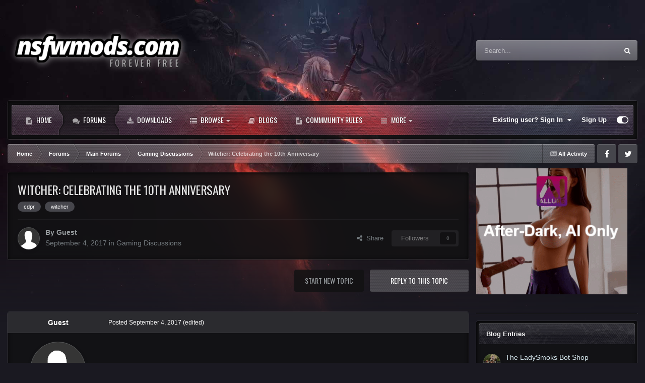

--- FILE ---
content_type: text/html;charset=UTF-8
request_url: https://nsfwmods.com/forums/topic/466-witcher-celebrating-the-10th-anniversary/
body_size: 28512
content:
<!DOCTYPE html>
<html id="focus" lang="en-US" dir="ltr" 
data-focus-guest
data-focus-group-id='2'
data-focus-theme-id='15'

data-focus-navigation='dropdown'




data-focus-picker='scroll'

data-focus-scheme='dark'

data-focus-cookie='15'


data-focus-post='margin mobile--no-margin'
data-focus-post-header='background border-v'
data-focus-post-controls='transparent buttons'
data-focus-blocks='contrast pages'
data-focus-ui="guest-alert new-badge no-cTopicPostArea social-inherit transparent-ficon"
data-focus-backdrop data-globaltemplate='4.7.12'>
	<head>
		<meta charset="utf-8">
        
		<title>Witcher: Celebrating the 10th Anniversary - Gaming Discussions - NSFWmods.com</title>
		
			<script>
  (function(i,s,o,g,r,a,m){i['GoogleAnalyticsObject']=r;i[r]=i[r]||function(){
  (i[r].q=i[r].q||[]).push(arguments)},i[r].l=1*new Date();a=s.createElement(o),
  m=s.getElementsByTagName(o)[0];a.async=1;a.src=g;m.parentNode.insertBefore(a,m)
  })(window,document,'script','//www.google-analytics.com/analytics.js','ga');

  ga('create', 'UA-75325653-1', 'auto');
  ga('send', 'pageview');

</script>
		
		
		
		

	<meta name="viewport" content="width=device-width, initial-scale=1">


	
	


	<meta name="twitter:card" content="summary" />




	
		
			
				<meta property="og:title" content="Witcher: Celebrating the 10th Anniversary">
			
		
	

	
		
			
				<meta property="og:type" content="website">
			
		
	

	
		
			
				<meta property="og:url" content="https://nsfwmods.com/forums/topic/466-witcher-celebrating-the-10th-anniversary/">
			
		
	

	
		
			
		
	

	
		
			
		
	

	
		
			
				<meta property="og:updated_time" content="2017-09-05T16:26:11Z">
			
		
	

	
		
			
				<meta name="keywords" content="cdpr, witcher">
			
		
	

	
		
			
				<meta property="og:site_name" content="NSFWmods.com">
			
		
	

	
		
			
				<meta property="og:locale" content="en_US">
			
		
	


	
		<link rel="canonical" href="https://nsfwmods.com/forums/topic/466-witcher-celebrating-the-10th-anniversary/" />
	

	
		<link as="style" rel="preload" href="https://nsfwmods.com/applications/core/interface/ckeditor/ckeditor/skins/ips/editor.css?t=P1PF" />
	





<link rel="manifest" href="https://nsfwmods.com/manifest.webmanifest/">
<meta name="msapplication-config" content="https://nsfwmods.com/browserconfig.xml/">
<meta name="msapplication-starturl" content="/">
<meta name="application-name" content="NSFWmods.com">
<meta name="apple-mobile-web-app-title" content="NSFWmods.com">

	<meta name="theme-color" content="#2c2c2c">










<link rel="preload" href="//nsfwmods.com/applications/core/interface/font/fontawesome-webfont.woff2?v=4.7.0" as="font" crossorigin="anonymous">
		




	<link rel='stylesheet' href='https://nsfwmods.com/uploads/css_built_15/341e4a57816af3ba440d891ca87450ff_framework.css?v=e5ec14b14d1767363584' media='all'>

	<link rel='stylesheet' href='https://nsfwmods.com/uploads/css_built_15/05e81b71abe4f22d6eb8d1a929494829_responsive.css?v=e5ec14b14d1767363584' media='all'>

	<link rel='stylesheet' href='https://nsfwmods.com/uploads/css_built_15/90eb5adf50a8c640f633d47fd7eb1778_core.css?v=e5ec14b14d1767363584' media='all'>

	<link rel='stylesheet' href='https://nsfwmods.com/uploads/css_built_15/5a0da001ccc2200dc5625c3f3934497d_core_responsive.css?v=e5ec14b14d1767363584' media='all'>

	<link rel='stylesheet' href='https://nsfwmods.com/uploads/css_built_15/62e269ced0fdab7e30e026f1d30ae516_forums.css?v=e5ec14b14d1767363584' media='all'>

	<link rel='stylesheet' href='https://nsfwmods.com/uploads/css_built_15/76e62c573090645fb99a15a363d8620e_forums_responsive.css?v=e5ec14b14d1767363584' media='all'>

	<link rel='stylesheet' href='https://nsfwmods.com/uploads/css_built_15/ebdea0c6a7dab6d37900b9190d3ac77b_topics.css?v=e5ec14b14d1767363584' media='all'>

	<link rel='stylesheet' href='https://nsfwmods.com/uploads/css_built_15/885a2e418b87306e5ae0b62323d68d08_widgets.css?v=e5ec14b14d1767363584' media='all'>

	<link rel='stylesheet' href='https://nsfwmods.com/uploads/css_built_15/37c6452ea623de41c991284837957128_gallery.css?v=e5ec14b14d1767363584' media='all'>

	<link rel='stylesheet' href='https://nsfwmods.com/uploads/css_built_15/22e9af7d7c6ac7ddc7db0f1b0d471efc_gallery_responsive.css?v=e5ec14b14d1767363584' media='all'>





<link rel='stylesheet' href='https://nsfwmods.com/uploads/css_built_15/258adbb6e4f3e83cd3b355f84e3fa002_custom.css?v=e5ec14b14d1767363584' media='all'>




		
<script type='text/javascript'>
var focusHtml = document.getElementById('focus');
var cookieId = focusHtml.getAttribute('data-focus-cookie');

//	['setting-name', enabled-by-default, has-toggle]
var focusSettings = [
	
 ['sticky-header', 0, 1],
	['mobile-footer', 1, 1],
	['fluid', 0, 1],
	['larger-font-size', 0, 1],
	['sticky-author-panel', 0, 1],
	['sticky-sidebar', 0, 1],
	['flip-sidebar', 0, 1],
	
	
]; 
for(var i = 0; i < focusSettings.length; i++) {
	var settingName = focusSettings[i][0];
	var isDefault = focusSettings[i][1];
	var allowToggle = focusSettings[i][2];
	if(allowToggle){
		var choice = localStorage.getItem(settingName);
		if( (choice === '1') || (!choice && (isDefault)) ){
			focusHtml.classList.add('enable--' + settingName + '');
		}
	} else if(isDefault){
		focusHtml.classList.add('enable--' + settingName + '');
	}
}

	var loadRandomBackground = function(){
		var randomBackgrounds = [ 1,2,3,4,];
		var randomBackground = randomBackgrounds[Math.floor(Math.random()*randomBackgrounds.length)];
		focusHtml.setAttribute('data-focus-bg', randomBackground);
		focusHtml.setAttribute('data-focus-bg-random', '');
	}


	
		var backgroundChoice = localStorage.getItem('focusBackground-' + cookieId + '') || '1';
		if (backgroundChoice == 'random'){
			loadRandomBackground();
		} else {
			focusHtml.setAttribute('data-focus-bg', '' + backgroundChoice + '');
		}
	

</script>

<script>
	let backgroundImages = [
		'https://nsfwmods.com/uploads/monthly_2024_05/1.jpg.228513d1456a4119a7ffcb43d0fdb143.jpg',
		'https://nsfwmods.com/uploads/monthly_2024_05/2.jpg.d839c2bfefe02fa2a8a4521cccbedeb4.jpg',
		'https://nsfwmods.com/uploads/monthly_2024_05/3.jpg.ea2972bc177e159b1937f5b6a393c5e8.jpg',
		 ,
		 ,
		 ,
		 ,
		 ,
		 ,
		 ,
	];

	function setBackgroundImageSrc(num){
		let selectedImage = backgroundImages[num - 1];
		if (selectedImage){
			document.querySelector('.background-fade-image img').setAttribute('src', selectedImage);
		}
	}
</script>

		
		
		

	
	<link rel='shortcut icon' href='https://nsfwmods.com/uploads/monthly_2018_04/favicon.ico.a76c5a22ea44ec8b9b6c37d418735685.ico' type="image/x-icon">

		
<link rel="preconnect" href="https://fonts.googleapis.com">
<link rel="preconnect" href="https://fonts.gstatic.com" crossorigin>
<link href="https://fonts.googleapis.com/css2?family=Oswald&display=swap" rel="stylesheet"> 
	</head>
	<body class='ipsApp ipsApp_front ipsJS_none ipsClearfix' data-controller='core.front.core.app' data-message="" data-pageApp='forums' data-pageLocation='front' data-pageModule='forums' data-pageController='topic' data-pageID='466'  >
		
        

        

		<a href='#ipsLayout_mainArea' class='ipsHide' title='Go to main content on this page' accesskey='m'>Jump to content</a>
			<div class="background-fade">
				<div class="background-fade-image">
					<img src="[data-uri]" alt='' aria-hidden='true' />
				</div>
			</div>
 			<script>let selectedBackgroundImage = focusHtml.getAttribute('data-focus-bg'); setBackgroundImageSrc(selectedBackgroundImage);</script>
			  
<ul id='elMobileNav' class='ipsResponsive_hideDesktop' data-controller='core.front.core.mobileNav'>
	
		
			
			
				
				
			
				
				
			
				
					<li id='elMobileBreadcrumb'>
						<a href='https://nsfwmods.com/forums/forum/79-gaming-discussions/'>
							<span>Gaming Discussions</span>
						</a>
					</li>
				
				
			
				
				
			
		
	
  
	<li class='elMobileNav__home'>
		<a href='https://nsfwmods.com/'><i class="fa fa-home" aria-hidden="true"></i></a>
	</li>
	
	
	<li >
		<a data-action="defaultStream" href='https://nsfwmods.com/discover/'><i class="fa fa-newspaper-o" aria-hidden="true"></i></a>
	</li>

	

	
		<li class='ipsJS_show'>
			<a href='https://nsfwmods.com/search/' data-class='display--focus-mobile-search'><i class='fa fa-search'></i></a>
		</li>
	

	
<li data-focus-editor>
	<a href='#'>
		<i class='fa fa-toggle-on'></i>
	</a>
</li>
<li data-focus-toggle-theme>
	<a href='#'>
		<i class='fa'></i>
	</a>
</li>
  	
	<li data-ipsDrawer data-ipsDrawer-drawerElem='#elMobileDrawer'>
		<a href='#'>
			
			
				
			
			
			
			<i class='fa fa-navicon'></i>
		</a>
	</li>
</ul>
			<div class='content-layer ipsLayout_container'>
				
<div class='focus-mobile-search'>
	<div class='focus-mobile-search__close' data-class='display--focus-mobile-search'><i class="fa fa-times" aria-hidden="true"></i></div>
</div>
				<div id='ipsLayout_header'>
					<header class='focus-header'>
						<div class='ipsLayout_container'>
							<div class='focus-header-align'>
								
<a class='focus-logo' href='https://nsfwmods.com/' accesskey='1'>
	
		
		<span class='focus-logo__image'>
			<img src="https://nsfwmods.com/uploads/monthly_2024_05/logo5.png.2c2dbe2ff1d06660850bd3ec23a3439f.png" alt='NSFWmods.com'>
		</span>
		
			<!-- <span class='focus-logo__text'>
				<span class='focus-logo__name'>Titan</span>
				<span class='focus-logo__slogan'>The ultimate gaming theme!</span>
			</span> -->
		
	
</a>
								
									<div class='focus-search'></div>
								
							</div>
						</div>
					</header>
				</div>
				<div class='nav-bar-wrap ipsResponsive_showDesktop focus-sticky-header'>
					<div class='focus-nav-bar'>
						<div class='ipsLayout_container ipsFlex ipsFlex-jc:between ipsFlex-ai:center'>
							<div class='ipsfocus-blur'></div>
							<div class='focus-nav'>

	<nav  class=' ipsResponsive_showDesktop'>
		<div class='ipsNavBar_primary ipsNavBar_primary--loading ipsLayout_container '>
			<ul data-role="primaryNavBar" class='ipsClearfix'>
				


	
		
		
		<li  id='elNavSecondary_17' data-role="navBarItem" data-navApp="cms" data-navExt="Pages">
			
			
				<a href="https://nsfwmods.com"  data-navItem-id="17" >
					Home<span class='ipsNavBar_active__identifier'></span>
				</a>
			
			
		</li>
	
	

	
		
		
			
		
		<li class='ipsNavBar_active' data-active id='elNavSecondary_11' data-role="navBarItem" data-navApp="forums" data-navExt="Forums">
			
			
				<a href="https://nsfwmods.com/forums/"  data-navItem-id="11" data-navDefault>
					Forums<span class='ipsNavBar_active__identifier'></span>
				</a>
			
			
		</li>
	
	

	
		
		
		<li  id='elNavSecondary_13' data-role="navBarItem" data-navApp="downloads" data-navExt="Downloads">
			
			
				<a href="https://nsfwmods.com/files/"  data-navItem-id="13" >
					Downloads<span class='ipsNavBar_active__identifier'></span>
				</a>
			
			
		</li>
	
	

	
		
		
		<li  id='elNavSecondary_1' data-role="navBarItem" data-navApp="core" data-navExt="CustomItem">
			
			
				<a href="https://nsfwmods.com"  data-navItem-id="1" >
					Browse<span class='ipsNavBar_active__identifier'></span>
				</a>
			
			
				<ul class='ipsNavBar_secondary ipsHide' data-role='secondaryNavBar'>
					


	
		
		
		<li  id='elNavSecondary_8' data-role="navBarItem" data-navApp="cms" data-navExt="Pages">
			
			
				<a href="https://nsfwmods.com/articles/"  data-navItem-id="8" >
					Articles<span class='ipsNavBar_active__identifier'></span>
				</a>
			
			
		</li>
	
	

	
		
		
		<li  id='elNavSecondary_10' data-role="navBarItem" data-navApp="calendar" data-navExt="Calendar">
			
			
				<a href="https://nsfwmods.com/events/"  data-navItem-id="10" >
					Events<span class='ipsNavBar_active__identifier'></span>
				</a>
			
			
		</li>
	
	

	
		
		
		<li  id='elNavSecondary_12' data-role="navBarItem" data-navApp="gallery" data-navExt="Gallery">
			
			
				<a href="https://nsfwmods.com/gallery/"  data-navItem-id="12" >
					Gallery<span class='ipsNavBar_active__identifier'></span>
				</a>
			
			
		</li>
	
	

	
	

	
		
		
		<li  id='elNavSecondary_15' data-role="navBarItem" data-navApp="core" data-navExt="StaffDirectory">
			
			
				<a href="https://nsfwmods.com/staff/"  data-navItem-id="15" >
					Staff<span class='ipsNavBar_active__identifier'></span>
				</a>
			
			
		</li>
	
	

	
		
		
		<li  id='elNavSecondary_16' data-role="navBarItem" data-navApp="core" data-navExt="OnlineUsers">
			
			
				<a href="https://nsfwmods.com/online/"  data-navItem-id="16" >
					Online Users<span class='ipsNavBar_active__identifier'></span>
				</a>
			
			
		</li>
	
	

					<li class='ipsHide' id='elNavigationMore_1' data-role='navMore'>
						<a href='#' data-ipsMenu data-ipsMenu-appendTo='#elNavigationMore_1' id='elNavigationMore_1_dropdown'>More <i class='fa fa-caret-down'></i></a>
						<ul class='ipsHide ipsMenu ipsMenu_auto' id='elNavigationMore_1_dropdown_menu' data-role='moreDropdown'></ul>
					</li>
				</ul>
			
		</li>
	
	

	
		
		
		<li  id='elNavSecondary_18' data-role="navBarItem" data-navApp="blog" data-navExt="Blogs">
			
			
				<a href="https://nsfwmods.com/blogs/"  data-navItem-id="18" >
					Blogs<span class='ipsNavBar_active__identifier'></span>
				</a>
			
			
		</li>
	
	

	
		
		
		<li  id='elNavSecondary_19' data-role="navBarItem" data-navApp="cms" data-navExt="Pages">
			
			
				<a href="https://nsfwmods.com/commmunity-rules/"  data-navItem-id="19" >
					Commmunity Rules<span class='ipsNavBar_active__identifier'></span>
				</a>
			
			
		</li>
	
	

	
		
		
		<li  id='elNavSecondary_2' data-role="navBarItem" data-navApp="core" data-navExt="CustomItem">
			
			
				<a href="https://nsfwmods.com/discover/"  data-navItem-id="2" >
					Activity<span class='ipsNavBar_active__identifier'></span>
				</a>
			
			
				<ul class='ipsNavBar_secondary ipsHide' data-role='secondaryNavBar'>
					


	
		
		
		<li  id='elNavSecondary_3' data-role="navBarItem" data-navApp="core" data-navExt="AllActivity">
			
			
				<a href="https://nsfwmods.com/discover/"  data-navItem-id="3" >
					All Activity<span class='ipsNavBar_active__identifier'></span>
				</a>
			
			
		</li>
	
	

	
		
		
		<li  id='elNavSecondary_4' data-role="navBarItem" data-navApp="core" data-navExt="YourActivityStreams">
			
			
				<a href="#"  data-navItem-id="4" >
					My Activity Streams<span class='ipsNavBar_active__identifier'></span>
				</a>
			
			
		</li>
	
	

	
		
		
		<li  id='elNavSecondary_5' data-role="navBarItem" data-navApp="core" data-navExt="YourActivityStreamsItem">
			
			
				<a href="https://nsfwmods.com/discover/unread/"  data-navItem-id="5" >
					Unread Content<span class='ipsNavBar_active__identifier'></span>
				</a>
			
			
		</li>
	
	

	
		
		
		<li  id='elNavSecondary_6' data-role="navBarItem" data-navApp="core" data-navExt="YourActivityStreamsItem">
			
			
				<a href="https://nsfwmods.com/discover/content-started/"  data-navItem-id="6" >
					Content I Started<span class='ipsNavBar_active__identifier'></span>
				</a>
			
			
		</li>
	
	

	
		
		
		<li  id='elNavSecondary_7' data-role="navBarItem" data-navApp="core" data-navExt="Search">
			
			
				<a href="https://nsfwmods.com/search/"  data-navItem-id="7" >
					Search<span class='ipsNavBar_active__identifier'></span>
				</a>
			
			
		</li>
	
	

					<li class='ipsHide' id='elNavigationMore_2' data-role='navMore'>
						<a href='#' data-ipsMenu data-ipsMenu-appendTo='#elNavigationMore_2' id='elNavigationMore_2_dropdown'>More <i class='fa fa-caret-down'></i></a>
						<ul class='ipsHide ipsMenu ipsMenu_auto' id='elNavigationMore_2_dropdown_menu' data-role='moreDropdown'></ul>
					</li>
				</ul>
			
		</li>
	
	

	
		
		
		<li  id='elNavSecondary_20' data-role="navBarItem" data-navApp="core" data-navExt="Leaderboard">
			
			
				<a href="https://nsfwmods.com/leaderboard/"  data-navItem-id="20" >
					Leaderboard<span class='ipsNavBar_active__identifier'></span>
				</a>
			
			
		</li>
	
	

	
	

	
		
		
		<li  id='elNavSecondary_23' data-role="navBarItem" data-navApp="core" data-navExt="Clubs">
			
			
				<a href="https://nsfwmods.com/clubs/"  data-navItem-id="23" >
					Clubs<span class='ipsNavBar_active__identifier'></span>
				</a>
			
			
		</li>
	
	

				
				<li class="focus-nav__more focus-nav__more--hidden">
					<a href="#"> More <span class='ipsNavBar_active__identifier'></span></a>
					<ul class='ipsNavBar_secondary'></ul>
				</li>
				
			</ul>
			

	<div id="elSearchWrapper">
		<div id='elSearch' data-controller="core.front.core.quickSearch">
			<form accept-charset='utf-8' action='//nsfwmods.com/search/?do=quicksearch' method='post'>
                <input type='search' id='elSearchField' placeholder='Search...' name='q' autocomplete='off' aria-label='Search'>
                <details class='cSearchFilter'>
                    <summary class='cSearchFilter__text'></summary>
                    <ul class='cSearchFilter__menu'>
                        
                        <li><label><input type="radio" name="type" value="all" ><span class='cSearchFilter__menuText'>Everywhere</span></label></li>
                        
                            
                                <li><label><input type="radio" name="type" value='contextual_{&quot;type&quot;:&quot;forums_topic&quot;,&quot;nodes&quot;:79}' checked><span class='cSearchFilter__menuText'>This Forum</span></label></li>
                            
                                <li><label><input type="radio" name="type" value='contextual_{&quot;type&quot;:&quot;forums_topic&quot;,&quot;item&quot;:466}' checked><span class='cSearchFilter__menuText'>This Topic</span></label></li>
                            
                        
                        
                            <li><label><input type="radio" name="type" value="core_statuses_status"><span class='cSearchFilter__menuText'>Status Updates</span></label></li>
                        
                            <li><label><input type="radio" name="type" value="cms_pages_pageitem"><span class='cSearchFilter__menuText'>Pages</span></label></li>
                        
                            <li><label><input type="radio" name="type" value="cms_records1"><span class='cSearchFilter__menuText'>Article</span></label></li>
                        
                            <li><label><input type="radio" name="type" value="calendar_event"><span class='cSearchFilter__menuText'>Events</span></label></li>
                        
                            <li><label><input type="radio" name="type" value="forums_topic"><span class='cSearchFilter__menuText'>Topics</span></label></li>
                        
                            <li><label><input type="radio" name="type" value="gallery_image"><span class='cSearchFilter__menuText'>Images</span></label></li>
                        
                            <li><label><input type="radio" name="type" value="gallery_album_item"><span class='cSearchFilter__menuText'>Albums</span></label></li>
                        
                            <li><label><input type="radio" name="type" value="downloads_file"><span class='cSearchFilter__menuText'>Files</span></label></li>
                        
                            <li><label><input type="radio" name="type" value="blog_entry"><span class='cSearchFilter__menuText'>Blog Entries</span></label></li>
                        
                            <li><label><input type="radio" name="type" value="core_members"><span class='cSearchFilter__menuText'>Members</span></label></li>
                        
                    </ul>
                </details>
				<button class='cSearchSubmit' type="submit" aria-label='Search'><i class="fa fa-search"></i></button>
			</form>
		</div>
	</div>

		</div>
	</nav>
</div>
							
								<div class='focus-user'>

	<ul id='elUserNav' class='ipsList_inline cSignedOut ipsResponsive_showDesktop'>
		
		
		
		
			
				<li id='elSignInLink'>
					<a href='https://nsfwmods.com/login/' data-ipsMenu-closeOnClick="false" data-ipsMenu id='elUserSignIn'>
						Existing user? Sign In &nbsp;<i class='fa fa-caret-down'></i>
					</a>
					
<div id='elUserSignIn_menu' class='ipsMenu ipsMenu_auto ipsHide'>
	<form accept-charset='utf-8' method='post' action='https://nsfwmods.com/login/'>
		<input type="hidden" name="csrfKey" value="f2ef35ddd2742d0b05188dbe5f5065db">
		<input type="hidden" name="ref" value="aHR0cHM6Ly9uc2Z3bW9kcy5jb20vZm9ydW1zL3RvcGljLzQ2Ni13aXRjaGVyLWNlbGVicmF0aW5nLXRoZS0xMHRoLWFubml2ZXJzYXJ5Lw==">
		<div data-role="loginForm">
			
			
			
				<div class='ipsColumns ipsColumns_noSpacing'>
					<div class='ipsColumn ipsColumn_wide' id='elUserSignIn_internal'>
						
<div class="ipsPad ipsForm ipsForm_vertical">
	<h4 class="ipsType_sectionHead">Sign In</h4>
	<br><br>
	<ul class='ipsList_reset'>
		<li class="ipsFieldRow ipsFieldRow_noLabel ipsFieldRow_fullWidth">
			
			
				<input type="text" placeholder="Display Name or Email Address" name="auth" autocomplete="email">
			
		</li>
		<li class="ipsFieldRow ipsFieldRow_noLabel ipsFieldRow_fullWidth">
			<input type="password" placeholder="Password" name="password" autocomplete="current-password">
		</li>
		<li class="ipsFieldRow ipsFieldRow_checkbox ipsClearfix">
			<span class="ipsCustomInput">
				<input type="checkbox" name="remember_me" id="remember_me_checkbox" value="1" checked aria-checked="true">
				<span></span>
			</span>
			<div class="ipsFieldRow_content">
				<label class="ipsFieldRow_label" for="remember_me_checkbox">Remember me</label>
				<span class="ipsFieldRow_desc">Not recommended on shared computers</span>
			</div>
		</li>
		<li class="ipsFieldRow ipsFieldRow_fullWidth">
			<button type="submit" name="_processLogin" value="usernamepassword" class="ipsButton ipsButton_primary ipsButton_small" id="elSignIn_submit">Sign In</button>
			
				<p class="ipsType_right ipsType_small">
					
						<a href='https://nsfwmods.com/lostpassword/' data-ipsDialog data-ipsDialog-title='Forgot your password?'>
					
					Forgot your password?</a>
				</p>
			
		</li>
	</ul>
</div>
					</div>
					<div class='ipsColumn ipsColumn_wide'>
						<div class='ipsPadding' id='elUserSignIn_external'>
							<div class='ipsAreaBackground_light ipsPadding:half'>
								
								
									<div class='ipsType_center ipsMargin_top:half'>
										

<button type="submit" name="_processLogin" value="3" class='ipsButton ipsButton_verySmall ipsButton_fullWidth ipsSocial ipsSocial_google' style="background-color: #4285F4">
	
		<span class='ipsSocial_icon'>
			
				<i class='fa fa-google'></i>
			
		</span>
		<span class='ipsSocial_text'>Sign in with Google</span>
	
</button>
									</div>
								
							</div>
						</div>
					</div>
				</div>
			
		</div>
	</form>
</div>
				</li>
			
		
		
			<li>
				
					<a href='https://nsfwmods.com/register/' data-ipsDialog data-ipsDialog-size='narrow' data-ipsDialog-title='Sign Up' id='elRegisterButton'>Sign Up</a>
				
			</li>
		
		
<li class='elUserNav_sep'></li>
<li class='cUserNav_icon ipsJS_show' data-focus-editor>
	<a href='#' data-ipsTooltip>
		<i class='fa fa-toggle-on'></i>
	</a>
</li>
<li class='cUserNav_icon ipsJS_show' data-focus-toggle-theme>
	<a href='#' data-ipsTooltip>
		<i class='fa'></i>
	</a>
</li>

 
	</ul>
</div>
							
						</div>
					</div>
				</div>		
		<main id='ipsLayout_body' class='ipsLayout_container'>
			<div class='focus-content'>
				<div class='focus-content-padding'>
					<div id='ipsLayout_contentArea'>
						<div class='focus-precontent'>
							<div class='focus-breadcrumb'>
								
<nav class='ipsBreadcrumb ipsBreadcrumb_top ipsFaded_withHover'>
	

	<ul class='ipsList_inline ipsPos_right'>
		
		<li >
			<a data-action="defaultStream" class='ipsType_light '  href='https://nsfwmods.com/discover/'><i class="fa fa-newspaper-o" aria-hidden="true"></i> <span>All Activity</span></a>
		</li>
		
	</ul>

	<ul data-role="breadcrumbList">
		<li>
			<a title="Home" href='https://nsfwmods.com/'>
				<span>Home <i class='fa fa-angle-right'></i></span>
			</a>
		</li>
		
		
			<li>
				
					<a href='https://nsfwmods.com/forums/'>
						<span>Forums <i class='fa fa-angle-right' aria-hidden="true"></i></span>
					</a>
				
			</li>
		
			<li>
				
					<a href='https://nsfwmods.com/forums/forum/1-main-forums/'>
						<span>Main Forums <i class='fa fa-angle-right' aria-hidden="true"></i></span>
					</a>
				
			</li>
		
			<li>
				
					<a href='https://nsfwmods.com/forums/forum/79-gaming-discussions/'>
						<span>Gaming Discussions <i class='fa fa-angle-right' aria-hidden="true"></i></span>
					</a>
				
			</li>
		
			<li>
				
					Witcher: Celebrating the 10th Anniversary
				
			</li>
		
	</ul>
</nav>
								

<ul class='focus-social focus-social--iconOnly'>
	<li><a href='#facebook.com' target="_blank" rel="noopener"><span>Facebook</span></a></li>
<li><a href='#twitter.com' target="_blank" rel="noopener"><span>Twitter</span></a></li>
</ul>

							</div>
						</div>
						





						<div id='ipsLayout_contentWrapper'>
							
							<div id='ipsLayout_mainArea'>
								<!-- JuicyAds v3.0 -->
<div style="text-align: center; overflow: hidden; margin-bottom: 0.5rem; z-index: 0; position: relative;">
<script type="text/javascript" data-cfasync="false" async src="https://poweredby.jads.co/js/jads.js"></script>
<ins id="1100658" data-width="728" data-height="102"></ins>
<script type="text/javascript" data-cfasync="false" async>(adsbyjuicy = window.adsbyjuicy || []).push({'adzone':1100658});</script>
</div>
<!--JuicyAds END-->
								
								
								
								

	




								



<div class="ipsPageHeader ipsResponsive_pull ipsBox ipsPadding sm:ipsPadding:half ipsMargin_bottom">
		
	
	<div class="ipsFlex ipsFlex-ai:center ipsFlex-fw:wrap ipsGap:4">
		<div class="ipsFlex-flex:11">
			<h1 class="ipsType_pageTitle ipsContained_container">
				

				
				
					<span class="ipsType_break ipsContained">
						<span>Witcher: Celebrating the 10th Anniversary</span>
					</span>
				
			</h1>
			
			
				


	
		<ul class='ipsTags ipsList_inline ' >
			
				
					

<li >
	
	<a href="https://nsfwmods.com/tags/cdpr%0D/" class='ipsTag' title="Find other content tagged with 'cdpr'" rel="tag" data-tag-label="cdpr"><span>cdpr</span></a>
	
</li>
				
					

<li >
	
	<a href="https://nsfwmods.com/tags/witcher/" class='ipsTag' title="Find other content tagged with 'witcher'" rel="tag" data-tag-label="witcher"><span>witcher</span></a>
	
</li>
				
			
			
		</ul>
		
	

			
		</div>
		
	</div>
	<hr class="ipsHr">
	<div class="ipsPageHeader__meta ipsFlex ipsFlex-jc:between ipsFlex-ai:center ipsFlex-fw:wrap ipsGap:3">
		<div class="ipsFlex-flex:11">
			<div class="ipsPhotoPanel ipsPhotoPanel_mini ipsPhotoPanel_notPhone ipsClearfix">
				

	<span class='ipsUserPhoto ipsUserPhoto_mini '>
		<img src='https://nsfwmods.com/uploads/set_resources_15/84c1e40ea0e759e3f1505eb1788ddf3c_default_photo.png' alt='Guest' loading="lazy">
	</span>

				<div>
					<p class="ipsType_reset ipsType_blendLinks">
						<span class="ipsType_normal">
						
							<strong>By 


Guest</strong><br>
							<span class="ipsType_light"><time datetime='2017-09-04T10:54:35Z' title='09/04/2017 10:54  AM' data-short='8 yr'>September 4, 2017</time> in <a href="https://nsfwmods.com/forums/forum/79-gaming-discussions/">Gaming Discussions</a></span>
						
						</span>
					</p>
				</div>
			</div>
		</div>
		
			<div class="ipsFlex-flex:01 ipsResponsive_hidePhone">
				<div class="ipsShareLinks">
					
						


    <a href='#elShareItem_1671362894_menu' id='elShareItem_1671362894' data-ipsMenu class='ipsShareButton ipsButton ipsButton_verySmall ipsButton_link ipsButton_link--light'>
        <span><i class='fa fa-share-alt'></i></span> &nbsp;Share
    </a>

    <div class='ipsPadding ipsMenu ipsMenu_normal ipsHide' id='elShareItem_1671362894_menu' data-controller="core.front.core.sharelink">
        
        
        <span data-ipsCopy data-ipsCopy-flashmessage>
            <a href="https://nsfwmods.com/forums/topic/466-witcher-celebrating-the-10th-anniversary/" class="ipsButton ipsButton_light ipsButton_small ipsButton_fullWidth" data-role="copyButton" data-clipboard-text="https://nsfwmods.com/forums/topic/466-witcher-celebrating-the-10th-anniversary/" data-ipstooltip title='Copy Link to Clipboard'><i class="fa fa-clone"></i> https://nsfwmods.com/forums/topic/466-witcher-celebrating-the-10th-anniversary/</a>
        </span>
        <ul class='ipsShareLinks ipsMargin_top:half'>
            
                <li>
<a href="https://x.com/share?url=https%3A%2F%2Fnsfwmods.com%2Fforums%2Ftopic%2F466-witcher-celebrating-the-10th-anniversary%2F" class="cShareLink cShareLink_x" target="_blank" data-role="shareLink" title='Share on X' data-ipsTooltip rel='nofollow noopener'>
    <i class="fa fa-x"></i>
</a></li>
            
                <li>
<a href="https://www.facebook.com/sharer/sharer.php?u=https%3A%2F%2Fnsfwmods.com%2Fforums%2Ftopic%2F466-witcher-celebrating-the-10th-anniversary%2F" class="cShareLink cShareLink_facebook" target="_blank" data-role="shareLink" title='Share on Facebook' data-ipsTooltip rel='noopener nofollow'>
	<i class="fa fa-facebook"></i>
</a></li>
            
                <li>
<a href="https://www.reddit.com/submit?url=https%3A%2F%2Fnsfwmods.com%2Fforums%2Ftopic%2F466-witcher-celebrating-the-10th-anniversary%2F&amp;title=Witcher%3A+Celebrating+the+10th+Anniversary" rel="nofollow noopener" class="cShareLink cShareLink_reddit" target="_blank" title='Share on Reddit' data-ipsTooltip>
	<i class="fa fa-reddit"></i>
</a></li>
            
                <li>
<a href="https://www.linkedin.com/shareArticle?mini=true&amp;url=https%3A%2F%2Fnsfwmods.com%2Fforums%2Ftopic%2F466-witcher-celebrating-the-10th-anniversary%2F&amp;title=Witcher%3A+Celebrating+the+10th+Anniversary" rel="nofollow noopener" class="cShareLink cShareLink_linkedin" target="_blank" data-role="shareLink" title='Share on LinkedIn' data-ipsTooltip>
	<i class="fa fa-linkedin"></i>
</a></li>
            
                <li>
<a href="https://pinterest.com/pin/create/button/?url=https://nsfwmods.com/forums/topic/466-witcher-celebrating-the-10th-anniversary/&amp;media=" class="cShareLink cShareLink_pinterest" rel="nofollow noopener" target="_blank" data-role="shareLink" title='Share on Pinterest' data-ipsTooltip>
	<i class="fa fa-pinterest"></i>
</a></li>
            
        </ul>
        
            <hr class='ipsHr'>
            <button class='ipsHide ipsButton ipsButton_verySmall ipsButton_light ipsButton_fullWidth ipsMargin_top:half' data-controller='core.front.core.webshare' data-role='webShare' data-webShareTitle='Witcher: Celebrating the 10th Anniversary' data-webShareText='Witcher: Celebrating the 10th Anniversary' data-webShareUrl='https://nsfwmods.com/forums/topic/466-witcher-celebrating-the-10th-anniversary/'>More sharing options...</button>
        
    </div>

					
					
                    

					



					

<div data-followApp='forums' data-followArea='topic' data-followID='466' data-controller='core.front.core.followButton'>
	

	<a href='https://nsfwmods.com/login/' rel="nofollow" class="ipsFollow ipsPos_middle ipsButton ipsButton_light ipsButton_verySmall ipsButton_disabled" data-role="followButton" data-ipsTooltip title='Sign in to follow this'>
		<span>Followers</span>
		<span class='ipsCommentCount'>0</span>
	</a>

</div>
				</div>
			</div>
					
	</div>
	
	
</div>








<div class="ipsClearfix">
	<ul class="ipsToolList ipsToolList_horizontal ipsClearfix ipsSpacer_both ">
		
			<li class="ipsToolList_primaryAction">
				<span data-controller="forums.front.topic.reply">
					
						<a href="#replyForm" rel="nofollow" class="ipsButton ipsButton_important ipsButton_medium ipsButton_fullWidth" data-action="replyToTopic">Reply to this topic</a>
					
				</span>
			</li>
		
		
			<li class="ipsResponsive_hidePhone">
				
					<a href="https://nsfwmods.com/forums/forum/79-gaming-discussions/?do=add" rel="nofollow" class="ipsButton ipsButton_link ipsButton_medium ipsButton_fullWidth" title="Start a new topic in this forum">Start new topic</a>
				
			</li>
		
		
	</ul>
</div>

<div id="comments" data-controller="core.front.core.commentFeed,forums.front.topic.view, core.front.core.ignoredComments" data-autopoll data-baseurl="https://nsfwmods.com/forums/topic/466-witcher-celebrating-the-10th-anniversary/" data-lastpage data-feedid="topic-466" class="cTopic ipsClear ipsSpacer_top">
	
			
	

	

<div data-controller='core.front.core.recommendedComments' data-url='https://nsfwmods.com/forums/topic/466-witcher-celebrating-the-10th-anniversary/?recommended=comments' class='ipsRecommendedComments ipsHide'>
	<div data-role="recommendedComments">
		<h2 class='ipsType_sectionHead ipsType_large ipsType_bold ipsMargin_bottom'>Recommended Posts</h2>
		
	</div>
</div>
	
	<div id="elPostFeed" data-role="commentFeed" data-controller="core.front.core.moderation" >
		<form action="https://nsfwmods.com/forums/topic/466-witcher-celebrating-the-10th-anniversary/?csrfKey=f2ef35ddd2742d0b05188dbe5f5065db&amp;do=multimodComment" method="post" data-ipspageaction data-role="moderationTools">
			
			
				

					

					
					



<a id='findComment-3723'></a>
<a id='comment-3723'></a>
<article  id='elComment_3723' class='cPost ipsBox ipsResponsive_pull  ipsComment  ipsComment_parent ipsClearfix ipsClear ipsColumns ipsColumns_noSpacing ipsColumns_collapsePhone    '>
	

	

	<div class='cAuthorPane_mobile ipsResponsive_showPhone'>
		<div class='cAuthorPane_photo'>
			<div class='cAuthorPane_photoWrap'>
				

	<span class='ipsUserPhoto ipsUserPhoto_large '>
		<img src='https://nsfwmods.com/uploads/set_resources_15/84c1e40ea0e759e3f1505eb1788ddf3c_default_photo.png' alt='Guest' loading="lazy">
	</span>

				
				
			</div>
		</div>
		<div class='cAuthorPane_content'>
			<h3 class='ipsType_sectionHead cAuthorPane_author ipsType_break ipsType_blendLinks ipsFlex ipsFlex-ai:center'>
				


<span style='color:#'>Guest</span>
			</h3>
			<div class='ipsType_light ipsType_reset'>
			    <a href='https://nsfwmods.com/forums/topic/466-witcher-celebrating-the-10th-anniversary/#findComment-3723' rel="nofollow" class='ipsType_blendLinks'>Posted <time datetime='2017-09-04T10:54:35Z' title='09/04/2017 10:54  AM' data-short='8 yr'>September 4, 2017</time></a>
				
			</div>
		</div>
	</div>
	<aside class='ipsComment_author cAuthorPane ipsColumn ipsColumn_medium ipsResponsive_hidePhone'>
		<h3 class='ipsType_sectionHead cAuthorPane_author ipsType_blendLinks ipsType_break'><strong>


Guest</strong>
			
		</h3>
		<ul class='cAuthorPane_info ipsList_reset'>
			<li data-role='photo' class='cAuthorPane_photo'>
				<div class='cAuthorPane_photoWrap'>
					

	<span class='ipsUserPhoto ipsUserPhoto_large '>
		<img src='https://nsfwmods.com/uploads/set_resources_15/84c1e40ea0e759e3f1505eb1788ddf3c_default_photo.png' alt='Guest' loading="lazy">
	</span>

					
					
				</div>
			</li>
			
				<li data-role='group'><span style='color:#'>Guests</span></li>
				
			
			
			
		</ul>
	</aside>
	<div class='ipsColumn ipsColumn_fluid ipsMargin:none'>
		

<div id='comment-3723_wrap' data-controller='core.front.core.comment' data-commentApp='forums' data-commentType='forums' data-commentID="3723" data-quoteData='{&quot;userid&quot;:null,&quot;username&quot;:&quot;Guest&quot;,&quot;timestamp&quot;:1504522475,&quot;contentapp&quot;:&quot;forums&quot;,&quot;contenttype&quot;:&quot;forums&quot;,&quot;contentid&quot;:466,&quot;contentclass&quot;:&quot;forums_Topic&quot;,&quot;contentcommentid&quot;:3723}' class='ipsComment_content ipsType_medium'>

	<div class='ipsComment_meta ipsType_light ipsFlex ipsFlex-ai:center ipsFlex-jc:between ipsFlex-fd:row-reverse'>
		<div class='ipsType_light ipsType_reset ipsType_blendLinks ipsComment_toolWrap'>
			<div class='ipsResponsive_hidePhone ipsComment_badges'>
				<ul class='ipsList_reset ipsFlex ipsFlex-jc:end ipsFlex-fw:wrap ipsGap:2 ipsGap_row:1'>
					
					
					
					
					
				</ul>
			</div>
			<ul class='ipsList_reset ipsComment_tools'>
				<li>
					<a href='#elControls_3723_menu' class='ipsComment_ellipsis' id='elControls_3723' title='More options...' data-ipsMenu data-ipsMenu-appendTo='#comment-3723_wrap'><i class='fa fa-ellipsis-h'></i></a>
					<ul id='elControls_3723_menu' class='ipsMenu ipsMenu_narrow ipsHide'>
						
						
                        
						
						
						
							
								
							
							
							
							
							
							
						
					</ul>
				</li>
				
			</ul>
		</div>

		<div class='ipsType_reset ipsResponsive_hidePhone'>
		   
		   Posted <time datetime='2017-09-04T10:54:35Z' title='09/04/2017 10:54  AM' data-short='8 yr'>September 4, 2017</time>
		   
			
			<span class='ipsResponsive_hidePhone'>
				
					(edited)
				
				
			</span>
		</div>
	</div>

	

    

	<div class='cPost_contentWrap'>
		
		<div data-role='commentContent' class='ipsType_normal ipsType_richText ipsPadding_bottom ipsContained' data-controller='core.front.core.lightboxedImages'>
			
<div class="ipsEmbeddedVideo">
	<div>
		<iframe allowfullscreen="true" frameborder="0" height="270" src="https://www.youtube.com/embed/zgqz8Je7P0s?feature=oembed" width="480"></iframe>
	</div>
</div>

<p>
	 
</p>


			
				

<span class='ipsType_reset ipsType_medium ipsType_light' data-excludequote>
	<strong>Edited <time datetime='2017-09-04T16:01:33Z' title='09/04/2017 04:01  PM' data-short='8 yr'>September 4, 2017</time> by Guest</strong>
	
	
</span>
			
		</div>

		
			<div class='ipsItemControls'>
				
					
						

	<div data-controller='core.front.core.reaction' class='ipsItemControls_right ipsClearfix '>	
		<div class='ipsReact ipsPos_right'>
			
				
				<div class='ipsReact_blurb ipsHide' data-role='reactionBlurb'>
					
				</div>
			
			
			
		</div>
	</div>

					
				
				<ul class='ipsComment_controls ipsClearfix ipsItemControls_left' data-role="commentControls">
					
						
						
							<li data-ipsQuote-editor='topic_comment' data-ipsQuote-target='#comment-3723' class='ipsJS_show'>
								<button class='ipsButton ipsButton_light ipsButton_verySmall ipsButton_narrow cMultiQuote ipsHide' data-action='multiQuoteComment' data-ipsTooltip data-ipsQuote-multiQuote data-mqId='mq3723' title='MultiQuote'><i class='fa fa-plus'></i></button>
							</li>
							<li data-ipsQuote-editor='topic_comment' data-ipsQuote-target='#comment-3723' class='ipsJS_show'>
								<a href='#' data-action='quoteComment' data-ipsQuote-singleQuote>Quote</a>
							</li>
						
						
						
												
					
					<li class='ipsHide' data-role='commentLoading'>
						<span class='ipsLoading ipsLoading_tiny ipsLoading_noAnim'></span>
					</li>
				</ul>
			</div>
		

		
	</div>

	
    
</div>
	</div>
</article>
					
					
					
				

					

					
					



<a id='findComment-3726'></a>
<a id='comment-3726'></a>
<article  id='elComment_3726' class='cPost ipsBox ipsResponsive_pull  ipsComment  ipsComment_parent ipsClearfix ipsClear ipsColumns ipsColumns_noSpacing ipsColumns_collapsePhone    '>
	

	

	<div class='cAuthorPane_mobile ipsResponsive_showPhone'>
		<div class='cAuthorPane_photo'>
			<div class='cAuthorPane_photoWrap'>
				


	<a href="https://nsfwmods.com/profile/23559-bjornk/" rel="nofollow" data-ipsHover data-ipsHover-width="370" data-ipsHover-target="https://nsfwmods.com/profile/23559-bjornk/?do=hovercard" class="ipsUserPhoto ipsUserPhoto_large" title="Go to bjornk's profile">
		<img src='https://nsfwmods.com/uploads/monthly_2018_12/Untitled.thumb.png.1a1f8cc7c9226781d83a60e727b6b1c4.png' alt='bjornk' loading="lazy">
	</a>

				
				
					<a href="https://nsfwmods.com/profile/23559-bjornk/badges/" rel="nofollow">
						
<img src='https://nsfwmods.com/uploads/monthly_2021_06/10_Proficient.svg' loading="lazy" alt="Proficient" class="cAuthorPane_badge cAuthorPane_badge--rank ipsOutline ipsOutline:2px" data-ipsTooltip title="Rank: Proficient (10/14)">
					</a>
				
			</div>
		</div>
		<div class='cAuthorPane_content'>
			<h3 class='ipsType_sectionHead cAuthorPane_author ipsType_break ipsType_blendLinks ipsFlex ipsFlex-ai:center'>
				


<a href='https://nsfwmods.com/profile/23559-bjornk/' rel="nofollow" data-ipsHover data-ipsHover-width='370' data-ipsHover-target='https://nsfwmods.com/profile/23559-bjornk/?do=hovercard&amp;referrer=https%253A%252F%252Fnsfwmods.com%252Fforums%252Ftopic%252F466-witcher-celebrating-the-10th-anniversary%252F' title="Go to bjornk's profile" class="ipsType_break"><span style='color:#'>bjornk</span></a>
			</h3>
			<div class='ipsType_light ipsType_reset'>
			    <a href='https://nsfwmods.com/forums/topic/466-witcher-celebrating-the-10th-anniversary/#findComment-3726' rel="nofollow" class='ipsType_blendLinks'>Posted <time datetime='2017-09-04T12:17:09Z' title='09/04/2017 12:17  PM' data-short='8 yr'>September 4, 2017</time></a>
				
			</div>
		</div>
	</div>
	<aside class='ipsComment_author cAuthorPane ipsColumn ipsColumn_medium ipsResponsive_hidePhone'>
		<h3 class='ipsType_sectionHead cAuthorPane_author ipsType_blendLinks ipsType_break'><strong>


<a href='https://nsfwmods.com/profile/23559-bjornk/' rel="nofollow" data-ipsHover data-ipsHover-width='370' data-ipsHover-target='https://nsfwmods.com/profile/23559-bjornk/?do=hovercard&amp;referrer=https%253A%252F%252Fnsfwmods.com%252Fforums%252Ftopic%252F466-witcher-celebrating-the-10th-anniversary%252F' title="Go to bjornk's profile" class="ipsType_break">bjornk</a></strong>
			
		</h3>
		<ul class='cAuthorPane_info ipsList_reset'>
			<li data-role='photo' class='cAuthorPane_photo'>
				<div class='cAuthorPane_photoWrap'>
					


	<a href="https://nsfwmods.com/profile/23559-bjornk/" rel="nofollow" data-ipsHover data-ipsHover-width="370" data-ipsHover-target="https://nsfwmods.com/profile/23559-bjornk/?do=hovercard" class="ipsUserPhoto ipsUserPhoto_large" title="Go to bjornk's profile">
		<img src='https://nsfwmods.com/uploads/monthly_2018_12/Untitled.thumb.png.1a1f8cc7c9226781d83a60e727b6b1c4.png' alt='bjornk' loading="lazy">
	</a>

					
					
						
<img src='https://nsfwmods.com/uploads/monthly_2021_06/10_Proficient.svg' loading="lazy" alt="Proficient" class="cAuthorPane_badge cAuthorPane_badge--rank ipsOutline ipsOutline:2px" data-ipsTooltip title="Rank: Proficient (10/14)">
					
				</div>
			</li>
			
				<li data-role='group'><span style='color:#'>Members</span></li>
				
			
			
				<li data-role='stats' class='ipsMargin_top'>
					<ul class="ipsList_reset ipsType_light ipsFlex ipsFlex-ai:center ipsFlex-jc:center ipsGap_row:2 cAuthorPane_stats">
						<li>
							
								<a href="https://nsfwmods.com/profile/23559-bjornk/content/" rel="nofollow" title="1,188 posts" data-ipsTooltip class="ipsType_blendLinks">
							
								<i class="fa fa-comment"></i> 1.2k
							
								</a>
							
						</li>
						
					</ul>
				</li>
			
			
				

			
		</ul>
	</aside>
	<div class='ipsColumn ipsColumn_fluid ipsMargin:none'>
		

<div id='comment-3726_wrap' data-controller='core.front.core.comment' data-commentApp='forums' data-commentType='forums' data-commentID="3726" data-quoteData='{&quot;userid&quot;:23559,&quot;username&quot;:&quot;bjornk&quot;,&quot;timestamp&quot;:1504527429,&quot;contentapp&quot;:&quot;forums&quot;,&quot;contenttype&quot;:&quot;forums&quot;,&quot;contentid&quot;:466,&quot;contentclass&quot;:&quot;forums_Topic&quot;,&quot;contentcommentid&quot;:3726}' class='ipsComment_content ipsType_medium'>

	<div class='ipsComment_meta ipsType_light ipsFlex ipsFlex-ai:center ipsFlex-jc:between ipsFlex-fd:row-reverse'>
		<div class='ipsType_light ipsType_reset ipsType_blendLinks ipsComment_toolWrap'>
			<div class='ipsResponsive_hidePhone ipsComment_badges'>
				<ul class='ipsList_reset ipsFlex ipsFlex-jc:end ipsFlex-fw:wrap ipsGap:2 ipsGap_row:1'>
					
					
					
					
					
				</ul>
			</div>
			<ul class='ipsList_reset ipsComment_tools'>
				<li>
					<a href='#elControls_3726_menu' class='ipsComment_ellipsis' id='elControls_3726' title='More options...' data-ipsMenu data-ipsMenu-appendTo='#comment-3726_wrap'><i class='fa fa-ellipsis-h'></i></a>
					<ul id='elControls_3726_menu' class='ipsMenu ipsMenu_narrow ipsHide'>
						
						
                        
						
						
						
							
								
							
							
							
							
							
							
						
					</ul>
				</li>
				
			</ul>
		</div>

		<div class='ipsType_reset ipsResponsive_hidePhone'>
		   
		   Posted <time datetime='2017-09-04T12:17:09Z' title='09/04/2017 12:17  PM' data-short='8 yr'>September 4, 2017</time>
		   
			
			<span class='ipsResponsive_hidePhone'>
				
				
			</span>
		</div>
	</div>

	

    

	<div class='cPost_contentWrap'>
		
		<div data-role='commentContent' class='ipsType_normal ipsType_richText ipsPadding_bottom ipsContained' data-controller='core.front.core.lightboxedImages'>
			<p>
	The Witcher IV confirmed. <img alt=":D" data-emoticon="" height="20" src="https://nsfwmods.com/uploads/emoticons/biggrin.png" srcset="https://nsfwmods.com/uploads/emoticons/biggrin@2x.png 2x" title=":D" width="20" /></p>

			
		</div>

		
			<div class='ipsItemControls'>
				
					
						

	<div data-controller='core.front.core.reaction' class='ipsItemControls_right ipsClearfix '>	
		<div class='ipsReact ipsPos_right'>
			
				
				<div class='ipsReact_blurb ipsHide' data-role='reactionBlurb'>
					
				</div>
			
			
			
		</div>
	</div>

					
				
				<ul class='ipsComment_controls ipsClearfix ipsItemControls_left' data-role="commentControls">
					
						
						
							<li data-ipsQuote-editor='topic_comment' data-ipsQuote-target='#comment-3726' class='ipsJS_show'>
								<button class='ipsButton ipsButton_light ipsButton_verySmall ipsButton_narrow cMultiQuote ipsHide' data-action='multiQuoteComment' data-ipsTooltip data-ipsQuote-multiQuote data-mqId='mq3726' title='MultiQuote'><i class='fa fa-plus'></i></button>
							</li>
							<li data-ipsQuote-editor='topic_comment' data-ipsQuote-target='#comment-3726' class='ipsJS_show'>
								<a href='#' data-action='quoteComment' data-ipsQuote-singleQuote>Quote</a>
							</li>
						
						
						
												
					
					<li class='ipsHide' data-role='commentLoading'>
						<span class='ipsLoading ipsLoading_tiny ipsLoading_noAnim'></span>
					</li>
				</ul>
			</div>
		

		
	</div>

	
    
</div>
	</div>
</article>
					
					
					
				

					

					
					



<a id='findComment-3729'></a>
<a id='comment-3729'></a>
<article  id='elComment_3729' class='cPost ipsBox ipsResponsive_pull  ipsComment  ipsComment_parent ipsClearfix ipsClear ipsColumns ipsColumns_noSpacing ipsColumns_collapsePhone    '>
	

	

	<div class='cAuthorPane_mobile ipsResponsive_showPhone'>
		<div class='cAuthorPane_photo'>
			<div class='cAuthorPane_photoWrap'>
				


	<a href="https://nsfwmods.com/profile/605-kendo-2/" rel="nofollow" data-ipsHover data-ipsHover-width="370" data-ipsHover-target="https://nsfwmods.com/profile/605-kendo-2/?do=hovercard" class="ipsUserPhoto ipsUserPhoto_large" title="Go to Kendo 2's profile">
		<img src='https://nsfwmods.com/uploads/monthly_2016_03/Me.jpg.92a1b6eb4cdda3af75281b30b05feaf3.thumb.jpg.4b8d482fedea12080ca7b3a626083767.jpg' alt='Kendo 2' loading="lazy">
	</a>

				
				<span class="cAuthorPane_badge cAuthorPane_badge--moderator" data-ipsTooltip title="Kendo 2 is a moderator"></span>
				
				
					<a href="https://nsfwmods.com/profile/605-kendo-2/badges/" rel="nofollow">
						
<img src='https://nsfwmods.com/uploads/monthly_2021_06/13_Veteran.svg' loading="lazy" alt="Veteran" class="cAuthorPane_badge cAuthorPane_badge--rank ipsOutline ipsOutline:2px" data-ipsTooltip title="Rank: Veteran (13/14)">
					</a>
				
			</div>
		</div>
		<div class='cAuthorPane_content'>
			<h3 class='ipsType_sectionHead cAuthorPane_author ipsType_break ipsType_blendLinks ipsFlex ipsFlex-ai:center'>
				


<a href='https://nsfwmods.com/profile/605-kendo-2/' rel="nofollow" data-ipsHover data-ipsHover-width='370' data-ipsHover-target='https://nsfwmods.com/profile/605-kendo-2/?do=hovercard&amp;referrer=https%253A%252F%252Fnsfwmods.com%252Fforums%252Ftopic%252F466-witcher-celebrating-the-10th-anniversary%252F' title="Go to Kendo 2's profile" class="ipsType_break"><span style='color:#ff8c00'>Kendo 2</span></a>
			</h3>
			<div class='ipsType_light ipsType_reset'>
			    <a href='https://nsfwmods.com/forums/topic/466-witcher-celebrating-the-10th-anniversary/#findComment-3729' rel="nofollow" class='ipsType_blendLinks'>Posted <time datetime='2017-09-04T14:31:31Z' title='09/04/2017 02:31  PM' data-short='8 yr'>September 4, 2017</time></a>
				
			</div>
		</div>
	</div>
	<aside class='ipsComment_author cAuthorPane ipsColumn ipsColumn_medium ipsResponsive_hidePhone'>
		<h3 class='ipsType_sectionHead cAuthorPane_author ipsType_blendLinks ipsType_break'><strong>


<a href='https://nsfwmods.com/profile/605-kendo-2/' rel="nofollow" data-ipsHover data-ipsHover-width='370' data-ipsHover-target='https://nsfwmods.com/profile/605-kendo-2/?do=hovercard&amp;referrer=https%253A%252F%252Fnsfwmods.com%252Fforums%252Ftopic%252F466-witcher-celebrating-the-10th-anniversary%252F' title="Go to Kendo 2's profile" class="ipsType_break">Kendo 2</a></strong>
			
		</h3>
		<ul class='cAuthorPane_info ipsList_reset'>
			<li data-role='photo' class='cAuthorPane_photo'>
				<div class='cAuthorPane_photoWrap'>
					


	<a href="https://nsfwmods.com/profile/605-kendo-2/" rel="nofollow" data-ipsHover data-ipsHover-width="370" data-ipsHover-target="https://nsfwmods.com/profile/605-kendo-2/?do=hovercard" class="ipsUserPhoto ipsUserPhoto_large" title="Go to Kendo 2's profile">
		<img src='https://nsfwmods.com/uploads/monthly_2016_03/Me.jpg.92a1b6eb4cdda3af75281b30b05feaf3.thumb.jpg.4b8d482fedea12080ca7b3a626083767.jpg' alt='Kendo 2' loading="lazy">
	</a>

					
						<span class="cAuthorPane_badge cAuthorPane_badge--moderator" data-ipsTooltip title="Kendo 2 is a moderator"></span>
					
					
						
<img src='https://nsfwmods.com/uploads/monthly_2021_06/13_Veteran.svg' loading="lazy" alt="Veteran" class="cAuthorPane_badge cAuthorPane_badge--rank ipsOutline ipsOutline:2px" data-ipsTooltip title="Rank: Veteran (13/14)">
					
				</div>
			</li>
			
				<li data-role='group'><span style='color:#ff8c00'>MODERATORS</span></li>
				
			
			
				<li data-role='stats' class='ipsMargin_top'>
					<ul class="ipsList_reset ipsType_light ipsFlex ipsFlex-ai:center ipsFlex-jc:center ipsGap_row:2 cAuthorPane_stats">
						<li>
							
								<a href="https://nsfwmods.com/profile/605-kendo-2/content/" rel="nofollow" title="3,063 posts" data-ipsTooltip class="ipsType_blendLinks">
							
								<i class="fa fa-comment"></i> 3.1k
							
								</a>
							
						</li>
						
					</ul>
				</li>
			
			
				

			
		</ul>
	</aside>
	<div class='ipsColumn ipsColumn_fluid ipsMargin:none'>
		

<div id='comment-3729_wrap' data-controller='core.front.core.comment' data-commentApp='forums' data-commentType='forums' data-commentID="3729" data-quoteData='{&quot;userid&quot;:605,&quot;username&quot;:&quot;Kendo 2&quot;,&quot;timestamp&quot;:1504535491,&quot;contentapp&quot;:&quot;forums&quot;,&quot;contenttype&quot;:&quot;forums&quot;,&quot;contentid&quot;:466,&quot;contentclass&quot;:&quot;forums_Topic&quot;,&quot;contentcommentid&quot;:3729}' class='ipsComment_content ipsType_medium'>

	<div class='ipsComment_meta ipsType_light ipsFlex ipsFlex-ai:center ipsFlex-jc:between ipsFlex-fd:row-reverse'>
		<div class='ipsType_light ipsType_reset ipsType_blendLinks ipsComment_toolWrap'>
			<div class='ipsResponsive_hidePhone ipsComment_badges'>
				<ul class='ipsList_reset ipsFlex ipsFlex-jc:end ipsFlex-fw:wrap ipsGap:2 ipsGap_row:1'>
					
					
					
					
					
				</ul>
			</div>
			<ul class='ipsList_reset ipsComment_tools'>
				<li>
					<a href='#elControls_3729_menu' class='ipsComment_ellipsis' id='elControls_3729' title='More options...' data-ipsMenu data-ipsMenu-appendTo='#comment-3729_wrap'><i class='fa fa-ellipsis-h'></i></a>
					<ul id='elControls_3729_menu' class='ipsMenu ipsMenu_narrow ipsHide'>
						
						
                        
						
						
						
							
								
							
							
							
							
							
							
						
					</ul>
				</li>
				
			</ul>
		</div>

		<div class='ipsType_reset ipsResponsive_hidePhone'>
		   
		   Posted <time datetime='2017-09-04T14:31:31Z' title='09/04/2017 02:31  PM' data-short='8 yr'>September 4, 2017</time>
		   
			
			<span class='ipsResponsive_hidePhone'>
				
				
			</span>
		</div>
	</div>

	

    

	<div class='cPost_contentWrap'>
		
		<div data-role='commentContent' class='ipsType_normal ipsType_richText ipsPadding_bottom ipsContained' data-controller='core.front.core.lightboxedImages'>
			<p>
	I watched that video yesterday.  It made me sad.
</p>

			
		</div>

		
			<div class='ipsItemControls'>
				
					
						

	<div data-controller='core.front.core.reaction' class='ipsItemControls_right ipsClearfix '>	
		<div class='ipsReact ipsPos_right'>
			
				
				<div class='ipsReact_blurb ipsHide' data-role='reactionBlurb'>
					
				</div>
			
			
			
		</div>
	</div>

					
				
				<ul class='ipsComment_controls ipsClearfix ipsItemControls_left' data-role="commentControls">
					
						
						
							<li data-ipsQuote-editor='topic_comment' data-ipsQuote-target='#comment-3729' class='ipsJS_show'>
								<button class='ipsButton ipsButton_light ipsButton_verySmall ipsButton_narrow cMultiQuote ipsHide' data-action='multiQuoteComment' data-ipsTooltip data-ipsQuote-multiQuote data-mqId='mq3729' title='MultiQuote'><i class='fa fa-plus'></i></button>
							</li>
							<li data-ipsQuote-editor='topic_comment' data-ipsQuote-target='#comment-3729' class='ipsJS_show'>
								<a href='#' data-action='quoteComment' data-ipsQuote-singleQuote>Quote</a>
							</li>
						
						
						
												
					
					<li class='ipsHide' data-role='commentLoading'>
						<span class='ipsLoading ipsLoading_tiny ipsLoading_noAnim'></span>
					</li>
				</ul>
			</div>
		

		
			

		
	</div>

	
    
</div>
	</div>
</article>
					
					
					
				

					

					
					



<a id='findComment-3733'></a>
<a id='comment-3733'></a>
<article  id='elComment_3733' class='cPost ipsBox ipsResponsive_pull  ipsComment  ipsComment_parent ipsClearfix ipsClear ipsColumns ipsColumns_noSpacing ipsColumns_collapsePhone    '>
	

	

	<div class='cAuthorPane_mobile ipsResponsive_showPhone'>
		<div class='cAuthorPane_photo'>
			<div class='cAuthorPane_photoWrap'>
				

	<span class='ipsUserPhoto ipsUserPhoto_large '>
		<img src='https://nsfwmods.com/uploads/set_resources_15/84c1e40ea0e759e3f1505eb1788ddf3c_default_photo.png' alt='Guest' loading="lazy">
	</span>

				
				
			</div>
		</div>
		<div class='cAuthorPane_content'>
			<h3 class='ipsType_sectionHead cAuthorPane_author ipsType_break ipsType_blendLinks ipsFlex ipsFlex-ai:center'>
				


<span style='color:#'>Guest</span>
			</h3>
			<div class='ipsType_light ipsType_reset'>
			    <a href='https://nsfwmods.com/forums/topic/466-witcher-celebrating-the-10th-anniversary/#findComment-3733' rel="nofollow" class='ipsType_blendLinks'>Posted <time datetime='2017-09-04T15:54:21Z' title='09/04/2017 03:54  PM' data-short='8 yr'>September 4, 2017</time></a>
				
			</div>
		</div>
	</div>
	<aside class='ipsComment_author cAuthorPane ipsColumn ipsColumn_medium ipsResponsive_hidePhone'>
		<h3 class='ipsType_sectionHead cAuthorPane_author ipsType_blendLinks ipsType_break'><strong>


Guest</strong>
			
		</h3>
		<ul class='cAuthorPane_info ipsList_reset'>
			<li data-role='photo' class='cAuthorPane_photo'>
				<div class='cAuthorPane_photoWrap'>
					

	<span class='ipsUserPhoto ipsUserPhoto_large '>
		<img src='https://nsfwmods.com/uploads/set_resources_15/84c1e40ea0e759e3f1505eb1788ddf3c_default_photo.png' alt='Guest' loading="lazy">
	</span>

					
					
				</div>
			</li>
			
				<li data-role='group'><span style='color:#'>Guests</span></li>
				
			
			
			
		</ul>
	</aside>
	<div class='ipsColumn ipsColumn_fluid ipsMargin:none'>
		

<div id='comment-3733_wrap' data-controller='core.front.core.comment' data-commentApp='forums' data-commentType='forums' data-commentID="3733" data-quoteData='{&quot;userid&quot;:null,&quot;username&quot;:&quot;Guest&quot;,&quot;timestamp&quot;:1504540461,&quot;contentapp&quot;:&quot;forums&quot;,&quot;contenttype&quot;:&quot;forums&quot;,&quot;contentid&quot;:466,&quot;contentclass&quot;:&quot;forums_Topic&quot;,&quot;contentcommentid&quot;:3733}' class='ipsComment_content ipsType_medium'>

	<div class='ipsComment_meta ipsType_light ipsFlex ipsFlex-ai:center ipsFlex-jc:between ipsFlex-fd:row-reverse'>
		<div class='ipsType_light ipsType_reset ipsType_blendLinks ipsComment_toolWrap'>
			<div class='ipsResponsive_hidePhone ipsComment_badges'>
				<ul class='ipsList_reset ipsFlex ipsFlex-jc:end ipsFlex-fw:wrap ipsGap:2 ipsGap_row:1'>
					
					
					
					
					
				</ul>
			</div>
			<ul class='ipsList_reset ipsComment_tools'>
				<li>
					<a href='#elControls_3733_menu' class='ipsComment_ellipsis' id='elControls_3733' title='More options...' data-ipsMenu data-ipsMenu-appendTo='#comment-3733_wrap'><i class='fa fa-ellipsis-h'></i></a>
					<ul id='elControls_3733_menu' class='ipsMenu ipsMenu_narrow ipsHide'>
						
						
                        
						
						
						
							
								
							
							
							
							
							
							
						
					</ul>
				</li>
				
			</ul>
		</div>

		<div class='ipsType_reset ipsResponsive_hidePhone'>
		   
		   Posted <time datetime='2017-09-04T15:54:21Z' title='09/04/2017 03:54  PM' data-short='8 yr'>September 4, 2017</time>
		   
			
			<span class='ipsResponsive_hidePhone'>
				
				
			</span>
		</div>
	</div>

	

    

	<div class='cPost_contentWrap'>
		
		<div data-role='commentContent' class='ipsType_normal ipsType_richText ipsPadding_bottom ipsContained' data-controller='core.front.core.lightboxedImages'>
			<p>
	I watched an interview a month ago that Marcin Iwinski said they would be putting Witcher off for a while creating something else. And would return to the series when the time felt right. CP2077 is one of those. And I believe they have plans to be working on another RPG apart from CP2077.
</p>

			
		</div>

		
			<div class='ipsItemControls'>
				
					
						

	<div data-controller='core.front.core.reaction' class='ipsItemControls_right ipsClearfix '>	
		<div class='ipsReact ipsPos_right'>
			
				
				<div class='ipsReact_blurb ipsHide' data-role='reactionBlurb'>
					
				</div>
			
			
			
		</div>
	</div>

					
				
				<ul class='ipsComment_controls ipsClearfix ipsItemControls_left' data-role="commentControls">
					
						
						
							<li data-ipsQuote-editor='topic_comment' data-ipsQuote-target='#comment-3733' class='ipsJS_show'>
								<button class='ipsButton ipsButton_light ipsButton_verySmall ipsButton_narrow cMultiQuote ipsHide' data-action='multiQuoteComment' data-ipsTooltip data-ipsQuote-multiQuote data-mqId='mq3733' title='MultiQuote'><i class='fa fa-plus'></i></button>
							</li>
							<li data-ipsQuote-editor='topic_comment' data-ipsQuote-target='#comment-3733' class='ipsJS_show'>
								<a href='#' data-action='quoteComment' data-ipsQuote-singleQuote>Quote</a>
							</li>
						
						
						
												
					
					<li class='ipsHide' data-role='commentLoading'>
						<span class='ipsLoading ipsLoading_tiny ipsLoading_noAnim'></span>
					</li>
				</ul>
			</div>
		

		
	</div>

	
    
</div>
	</div>
</article>
					
					
					
				

					

					
					



<a id='findComment-3741'></a>
<a id='comment-3741'></a>
<article  id='elComment_3741' class='cPost ipsBox ipsResponsive_pull  ipsComment  ipsComment_parent ipsClearfix ipsClear ipsColumns ipsColumns_noSpacing ipsColumns_collapsePhone    '>
	

	

	<div class='cAuthorPane_mobile ipsResponsive_showPhone'>
		<div class='cAuthorPane_photo'>
			<div class='cAuthorPane_photoWrap'>
				


	<a href="https://nsfwmods.com/profile/612-ritualclarity/" rel="nofollow" data-ipsHover data-ipsHover-width="370" data-ipsHover-target="https://nsfwmods.com/profile/612-ritualclarity/?do=hovercard" class="ipsUserPhoto ipsUserPhoto_large" title="Go to ritualclarity's profile">
		<img src='https://nsfwmods.com/uploads/monthly_2016_03/alien_in_black_leather_jacket_thumbs_up_poster-r043d9b21a9ae4defa7960ea4ff9a7266_w2q_8byvr_512.jpg.8862958376215e0b39af05cc1111976a.thumb.jpg.a08ca0acbdd333f885ceade0a99b118f.jpg' alt='ritualclarity' loading="lazy">
	</a>

				
				<span class="cAuthorPane_badge cAuthorPane_badge--moderator" data-ipsTooltip title="ritualclarity is a moderator"></span>
				
				
					<a href="https://nsfwmods.com/profile/612-ritualclarity/badges/" rel="nofollow">
						
<img src='https://nsfwmods.com/uploads/monthly_2021_06/13_Veteran.svg' loading="lazy" alt="Veteran" class="cAuthorPane_badge cAuthorPane_badge--rank ipsOutline ipsOutline:2px" data-ipsTooltip title="Rank: Veteran (13/14)">
					</a>
				
			</div>
		</div>
		<div class='cAuthorPane_content'>
			<h3 class='ipsType_sectionHead cAuthorPane_author ipsType_break ipsType_blendLinks ipsFlex ipsFlex-ai:center'>
				


<a href='https://nsfwmods.com/profile/612-ritualclarity/' rel="nofollow" data-ipsHover data-ipsHover-width='370' data-ipsHover-target='https://nsfwmods.com/profile/612-ritualclarity/?do=hovercard&amp;referrer=https%253A%252F%252Fnsfwmods.com%252Fforums%252Ftopic%252F466-witcher-celebrating-the-10th-anniversary%252F' title="Go to ritualclarity's profile" class="ipsType_break"><span style='color:#ff8c00'>ritualclarity</span></a>
			</h3>
			<div class='ipsType_light ipsType_reset'>
			    <a href='https://nsfwmods.com/forums/topic/466-witcher-celebrating-the-10th-anniversary/#findComment-3741' rel="nofollow" class='ipsType_blendLinks'>Posted <time datetime='2017-09-04T21:38:22Z' title='09/04/2017 09:38  PM' data-short='8 yr'>September 4, 2017</time></a>
				
			</div>
		</div>
	</div>
	<aside class='ipsComment_author cAuthorPane ipsColumn ipsColumn_medium ipsResponsive_hidePhone'>
		<h3 class='ipsType_sectionHead cAuthorPane_author ipsType_blendLinks ipsType_break'><strong>


<a href='https://nsfwmods.com/profile/612-ritualclarity/' rel="nofollow" data-ipsHover data-ipsHover-width='370' data-ipsHover-target='https://nsfwmods.com/profile/612-ritualclarity/?do=hovercard&amp;referrer=https%253A%252F%252Fnsfwmods.com%252Fforums%252Ftopic%252F466-witcher-celebrating-the-10th-anniversary%252F' title="Go to ritualclarity's profile" class="ipsType_break">ritualclarity</a></strong>
			
		</h3>
		<ul class='cAuthorPane_info ipsList_reset'>
			<li data-role='photo' class='cAuthorPane_photo'>
				<div class='cAuthorPane_photoWrap'>
					


	<a href="https://nsfwmods.com/profile/612-ritualclarity/" rel="nofollow" data-ipsHover data-ipsHover-width="370" data-ipsHover-target="https://nsfwmods.com/profile/612-ritualclarity/?do=hovercard" class="ipsUserPhoto ipsUserPhoto_large" title="Go to ritualclarity's profile">
		<img src='https://nsfwmods.com/uploads/monthly_2016_03/alien_in_black_leather_jacket_thumbs_up_poster-r043d9b21a9ae4defa7960ea4ff9a7266_w2q_8byvr_512.jpg.8862958376215e0b39af05cc1111976a.thumb.jpg.a08ca0acbdd333f885ceade0a99b118f.jpg' alt='ritualclarity' loading="lazy">
	</a>

					
						<span class="cAuthorPane_badge cAuthorPane_badge--moderator" data-ipsTooltip title="ritualclarity is a moderator"></span>
					
					
						
<img src='https://nsfwmods.com/uploads/monthly_2021_06/13_Veteran.svg' loading="lazy" alt="Veteran" class="cAuthorPane_badge cAuthorPane_badge--rank ipsOutline ipsOutline:2px" data-ipsTooltip title="Rank: Veteran (13/14)">
					
				</div>
			</li>
			
				<li data-role='group'><span style='color:#ff8c00'>MODERATORS</span></li>
				
			
			
				<li data-role='stats' class='ipsMargin_top'>
					<ul class="ipsList_reset ipsType_light ipsFlex ipsFlex-ai:center ipsFlex-jc:center ipsGap_row:2 cAuthorPane_stats">
						<li>
							
								<a href="https://nsfwmods.com/profile/612-ritualclarity/content/" rel="nofollow" title="3,761 posts" data-ipsTooltip class="ipsType_blendLinks">
							
								<i class="fa fa-comment"></i> 3.8k
							
								</a>
							
						</li>
						
					</ul>
				</li>
			
			
				

			
		</ul>
	</aside>
	<div class='ipsColumn ipsColumn_fluid ipsMargin:none'>
		

<div id='comment-3741_wrap' data-controller='core.front.core.comment' data-commentApp='forums' data-commentType='forums' data-commentID="3741" data-quoteData='{&quot;userid&quot;:612,&quot;username&quot;:&quot;ritualclarity&quot;,&quot;timestamp&quot;:1504561102,&quot;contentapp&quot;:&quot;forums&quot;,&quot;contenttype&quot;:&quot;forums&quot;,&quot;contentid&quot;:466,&quot;contentclass&quot;:&quot;forums_Topic&quot;,&quot;contentcommentid&quot;:3741}' class='ipsComment_content ipsType_medium'>

	<div class='ipsComment_meta ipsType_light ipsFlex ipsFlex-ai:center ipsFlex-jc:between ipsFlex-fd:row-reverse'>
		<div class='ipsType_light ipsType_reset ipsType_blendLinks ipsComment_toolWrap'>
			<div class='ipsResponsive_hidePhone ipsComment_badges'>
				<ul class='ipsList_reset ipsFlex ipsFlex-jc:end ipsFlex-fw:wrap ipsGap:2 ipsGap_row:1'>
					
					
					
					
					
				</ul>
			</div>
			<ul class='ipsList_reset ipsComment_tools'>
				<li>
					<a href='#elControls_3741_menu' class='ipsComment_ellipsis' id='elControls_3741' title='More options...' data-ipsMenu data-ipsMenu-appendTo='#comment-3741_wrap'><i class='fa fa-ellipsis-h'></i></a>
					<ul id='elControls_3741_menu' class='ipsMenu ipsMenu_narrow ipsHide'>
						
						
                        
						
						
						
							
								
							
							
							
							
							
							
						
					</ul>
				</li>
				
			</ul>
		</div>

		<div class='ipsType_reset ipsResponsive_hidePhone'>
		   
		   Posted <time datetime='2017-09-04T21:38:22Z' title='09/04/2017 09:38  PM' data-short='8 yr'>September 4, 2017</time>
		   
			
			<span class='ipsResponsive_hidePhone'>
				
				
			</span>
		</div>
	</div>

	

    

	<div class='cPost_contentWrap'>
		
		<div data-role='commentContent' class='ipsType_normal ipsType_richText ipsPadding_bottom ipsContained' data-controller='core.front.core.lightboxedImages'>
			
<blockquote class="ipsQuote" data-ipsquote="" data-ipsquote-contentapp="forums" data-ipsquote-contentclass="forums_Topic" data-ipsquote-contentcommentid="3723" data-ipsquote-contentid="466" data-ipsquote-contenttype="forums" data-ipsquote-timestamp="1504522475" data-ipsquote-userid="2654" data-ipsquote-username="endgameaddiction">
	<div class="ipsQuote_citation">
		10 hours ago, endgameaddiction said:
	</div>

	<div class="ipsQuote_contents">
		<div class="ipsEmbeddedVideo">
			<div>
				<iframe allowfullscreen="true" frameborder="0" height="270" src="https://www.youtube.com/embed/zgqz8Je7P0s?feature=oembed" width="480"></iframe>
			</div>
		</div>

		<p>
			 
		</p>
	</div>
</blockquote>

<p>
	Nice,touch. 4th wall break. A bit corny at the end but ... how many other companies will take time out to do such a simple but really special thing for their customers?
</p>

<p>
	The new Witcher game wouldn't be the same without Geralt. Also it is very difficult to catch the feeling and excitement when creating a game in the universe that was part of our favorite games. It is very risky. I wonder how  they will do this. Perhaps a prequel to a time before Geralt. Perhaps another witcher and his/her experience in an ever more modern world, where magic and such is a very rare occurrence covered up by the governments and other entities (churches and such) and the very nature of him/her and the  work they do is to be kept secret... Or, another conjunction with fresh experiences and horrors and the need to start the horrible experiences again and new Witchers are created (perhaps this time where you could create your own witcher using the sex, school and perhaps even race... there are mentions of possibility of elves being witchers in the past per the game)  Time will tell. I have a fair amount of confidence that they will do a great job at whatever they do r/t this.
</p>


			
		</div>

		
			<div class='ipsItemControls'>
				
					
						

	<div data-controller='core.front.core.reaction' class='ipsItemControls_right ipsClearfix '>	
		<div class='ipsReact ipsPos_right'>
			
				
				<div class='ipsReact_blurb ipsHide' data-role='reactionBlurb'>
					
				</div>
			
			
			
		</div>
	</div>

					
				
				<ul class='ipsComment_controls ipsClearfix ipsItemControls_left' data-role="commentControls">
					
						
						
							<li data-ipsQuote-editor='topic_comment' data-ipsQuote-target='#comment-3741' class='ipsJS_show'>
								<button class='ipsButton ipsButton_light ipsButton_verySmall ipsButton_narrow cMultiQuote ipsHide' data-action='multiQuoteComment' data-ipsTooltip data-ipsQuote-multiQuote data-mqId='mq3741' title='MultiQuote'><i class='fa fa-plus'></i></button>
							</li>
							<li data-ipsQuote-editor='topic_comment' data-ipsQuote-target='#comment-3741' class='ipsJS_show'>
								<a href='#' data-action='quoteComment' data-ipsQuote-singleQuote>Quote</a>
							</li>
						
						
						
												
					
					<li class='ipsHide' data-role='commentLoading'>
						<span class='ipsLoading ipsLoading_tiny ipsLoading_noAnim'></span>
					</li>
				</ul>
			</div>
		

		
	</div>

	
    
</div>
	</div>
</article>
					
					
					
				

					

					
					



<a id='findComment-3766'></a>
<a id='comment-3766'></a>
<article  id='elComment_3766' class='cPost ipsBox ipsResponsive_pull  ipsComment  ipsComment_parent ipsClearfix ipsClear ipsColumns ipsColumns_noSpacing ipsColumns_collapsePhone    '>
	

	

	<div class='cAuthorPane_mobile ipsResponsive_showPhone'>
		<div class='cAuthorPane_photo'>
			<div class='cAuthorPane_photoWrap'>
				

	<span class='ipsUserPhoto ipsUserPhoto_large '>
		<img src='https://nsfwmods.com/uploads/set_resources_15/84c1e40ea0e759e3f1505eb1788ddf3c_default_photo.png' alt='Guest' loading="lazy">
	</span>

				
				
			</div>
		</div>
		<div class='cAuthorPane_content'>
			<h3 class='ipsType_sectionHead cAuthorPane_author ipsType_break ipsType_blendLinks ipsFlex ipsFlex-ai:center'>
				


<span style='color:#'>Guest</span>
			</h3>
			<div class='ipsType_light ipsType_reset'>
			    <a href='https://nsfwmods.com/forums/topic/466-witcher-celebrating-the-10th-anniversary/#findComment-3766' rel="nofollow" class='ipsType_blendLinks'>Posted <time datetime='2017-09-05T16:26:11Z' title='09/05/2017 04:26  PM' data-short='8 yr'>September 5, 2017</time></a>
				
			</div>
		</div>
	</div>
	<aside class='ipsComment_author cAuthorPane ipsColumn ipsColumn_medium ipsResponsive_hidePhone'>
		<h3 class='ipsType_sectionHead cAuthorPane_author ipsType_blendLinks ipsType_break'><strong>


Guest</strong>
			
		</h3>
		<ul class='cAuthorPane_info ipsList_reset'>
			<li data-role='photo' class='cAuthorPane_photo'>
				<div class='cAuthorPane_photoWrap'>
					

	<span class='ipsUserPhoto ipsUserPhoto_large '>
		<img src='https://nsfwmods.com/uploads/set_resources_15/84c1e40ea0e759e3f1505eb1788ddf3c_default_photo.png' alt='Guest' loading="lazy">
	</span>

					
					
				</div>
			</li>
			
				<li data-role='group'><span style='color:#'>Guests</span></li>
				
			
			
			
		</ul>
	</aside>
	<div class='ipsColumn ipsColumn_fluid ipsMargin:none'>
		

<div id='comment-3766_wrap' data-controller='core.front.core.comment' data-commentApp='forums' data-commentType='forums' data-commentID="3766" data-quoteData='{&quot;userid&quot;:null,&quot;username&quot;:&quot;Guest&quot;,&quot;timestamp&quot;:1504628771,&quot;contentapp&quot;:&quot;forums&quot;,&quot;contenttype&quot;:&quot;forums&quot;,&quot;contentid&quot;:466,&quot;contentclass&quot;:&quot;forums_Topic&quot;,&quot;contentcommentid&quot;:3766}' class='ipsComment_content ipsType_medium'>

	<div class='ipsComment_meta ipsType_light ipsFlex ipsFlex-ai:center ipsFlex-jc:between ipsFlex-fd:row-reverse'>
		<div class='ipsType_light ipsType_reset ipsType_blendLinks ipsComment_toolWrap'>
			<div class='ipsResponsive_hidePhone ipsComment_badges'>
				<ul class='ipsList_reset ipsFlex ipsFlex-jc:end ipsFlex-fw:wrap ipsGap:2 ipsGap_row:1'>
					
					
					
					
					
				</ul>
			</div>
			<ul class='ipsList_reset ipsComment_tools'>
				<li>
					<a href='#elControls_3766_menu' class='ipsComment_ellipsis' id='elControls_3766' title='More options...' data-ipsMenu data-ipsMenu-appendTo='#comment-3766_wrap'><i class='fa fa-ellipsis-h'></i></a>
					<ul id='elControls_3766_menu' class='ipsMenu ipsMenu_narrow ipsHide'>
						
						
                        
						
						
						
							
								
							
							
							
							
							
							
						
					</ul>
				</li>
				
			</ul>
		</div>

		<div class='ipsType_reset ipsResponsive_hidePhone'>
		   
		   Posted <time datetime='2017-09-05T16:26:11Z' title='09/05/2017 04:26  PM' data-short='8 yr'>September 5, 2017</time>
		   
			
			<span class='ipsResponsive_hidePhone'>
				
				
			</span>
		</div>
	</div>

	

    

	<div class='cPost_contentWrap'>
		
		<div data-role='commentContent' class='ipsType_normal ipsType_richText ipsPadding_bottom ipsContained' data-controller='core.front.core.lightboxedImages'>
			
<div class="ipsEmbeddedVideo">
	<div>
		<iframe allowfullscreen="true" frameborder="0" height="270" src="https://www.youtube.com/embed/Rs6MtsACDx8?feature=oembed" width="480"></iframe>
	</div>
</div>

<p>
	 
</p>


			
		</div>

		
			<div class='ipsItemControls'>
				
					
						

	<div data-controller='core.front.core.reaction' class='ipsItemControls_right ipsClearfix '>	
		<div class='ipsReact ipsPos_right'>
			
				
				<div class='ipsReact_blurb ipsHide' data-role='reactionBlurb'>
					
				</div>
			
			
			
		</div>
	</div>

					
				
				<ul class='ipsComment_controls ipsClearfix ipsItemControls_left' data-role="commentControls">
					
						
						
							<li data-ipsQuote-editor='topic_comment' data-ipsQuote-target='#comment-3766' class='ipsJS_show'>
								<button class='ipsButton ipsButton_light ipsButton_verySmall ipsButton_narrow cMultiQuote ipsHide' data-action='multiQuoteComment' data-ipsTooltip data-ipsQuote-multiQuote data-mqId='mq3766' title='MultiQuote'><i class='fa fa-plus'></i></button>
							</li>
							<li data-ipsQuote-editor='topic_comment' data-ipsQuote-target='#comment-3766' class='ipsJS_show'>
								<a href='#' data-action='quoteComment' data-ipsQuote-singleQuote>Quote</a>
							</li>
						
						
						
												
					
					<li class='ipsHide' data-role='commentLoading'>
						<span class='ipsLoading ipsLoading_tiny ipsLoading_noAnim'></span>
					</li>
				</ul>
			</div>
		

		
	</div>

	
    
</div>
	</div>
</article>
					
						<ul class="ipsTopicMeta">
							
								
									<li class="ipsTopicMeta__item ipsTopicMeta__item--moderation">
										<span class="ipsTopicMeta__time ipsType_light"><time datetime='2025-03-16T18:54:23Z' title='03/16/2025 06:54  PM' data-short='Mar 16'>Mar 16</time></span>
										<span class="ipsTopicMeta__action">


<a href='https://nsfwmods.com/profile/612-ritualclarity/' rel="nofollow" data-ipsHover data-ipsHover-width='370' data-ipsHover-target='https://nsfwmods.com/profile/612-ritualclarity/?do=hovercard&amp;referrer=https%253A%252F%252Fnsfwmods.com%252Fforums%252Ftopic%252F466-witcher-celebrating-the-10th-anniversary%252F' title="Go to ritualclarity's profile" class="ipsType_break">ritualclarity</a> locked this topic</span>
									</li>
								
									<li class="ipsTopicMeta__item ipsTopicMeta__item--moderation">
										<span class="ipsTopicMeta__time ipsType_light"><time datetime='2025-09-01T18:27:05Z' title='09/01/2025 06:27  PM' data-short='Sep 1'>Sep 1</time></span>
										<span class="ipsTopicMeta__action">


<a href='https://nsfwmods.com/profile/1-doublezero/' rel="nofollow" data-ipsHover data-ipsHover-width='370' data-ipsHover-target='https://nsfwmods.com/profile/1-doublezero/?do=hovercard&amp;referrer=https%253A%252F%252Fnsfwmods.com%252Fforums%252Ftopic%252F466-witcher-celebrating-the-10th-anniversary%252F' title="Go to Doublezero's profile" class="ipsType_break">Doublezero</a> unlocked this topic</span>
									</li>
								
							
							
						</ul>
					
					
					
				
			
			
<input type="hidden" name="csrfKey" value="f2ef35ddd2742d0b05188dbe5f5065db" />


		</form>
	</div>

	
	
	
	
	
		<a id="replyForm"></a>
	<div data-role="replyArea" class="cTopicPostArea ipsBox ipsResponsive_pull ipsPadding  ipsSpacer_top" >
			
				
				

	
		<div class='ipsPadding_bottom ipsBorder_bottom ipsMargin_bottom cGuestTeaser'>
			<h2 class='ipsType_pageTitle'>Join the conversation</h2>
			<p class='ipsType_normal ipsType_reset'>
	
				
					You can post now and register later.
				
				If you have an account, <a class='ipsType_brandedLink' href='https://nsfwmods.com/login/' data-ipsDialog data-ipsDialog-size='medium' data-ipsDialog-title='Sign In Now'>sign in now</a> to post with your account.
				
			</p>
	
		</div>
	


<form accept-charset='utf-8' class="ipsForm ipsForm_vertical" action="https://nsfwmods.com/forums/topic/466-witcher-celebrating-the-10th-anniversary/" method="post" enctype="multipart/form-data">
	<input type="hidden" name="commentform_466_submitted" value="1">
	
		<input type="hidden" name="csrfKey" value="f2ef35ddd2742d0b05188dbe5f5065db">
	
		<input type="hidden" name="_contentReply" value="1">
	
		<input type="hidden" name="captcha_field" value="1">
	
	
		<input type="hidden" name="MAX_FILE_SIZE" value="536870912">
		<input type="hidden" name="plupload" value="876a6e8d17ea84d725571bb07b7b2d66">
	
	<div class='ipsComposeArea ipsComposeArea_withPhoto ipsClearfix ipsContained'>
		<div data-role='whosTyping' class='ipsHide ipsMargin_bottom'></div>
		<div class='ipsPos_left ipsResponsive_hidePhone ipsResponsive_block'>

	<span class='ipsUserPhoto ipsUserPhoto_small '>
		<img src='https://nsfwmods.com/uploads/set_resources_15/84c1e40ea0e759e3f1505eb1788ddf3c_default_photo.png' alt='Guest' loading="lazy">
	</span>
</div>
		<div class='ipsComposeArea_editor'>
			
				
					
				
					
						<ul class='ipsForm ipsForm_horizontal ipsMargin_bottom:half' data-ipsEditor-toolList>
							<li class='ipsFieldRow ipsFieldRow_fullWidth'>
								


	<input
		type="email"
		name="guest_email"
        
		id="elInput_guest_email"
		aria-required='true'
		
		
		
		placeholder='Enter your email address (this is not shown to other users)'
		
		autocomplete="email"
	>
	
	
	

								
							</li>
						</ul>
					
				
					
				
			
			
				
					
						
							
						
						

<div class='ipsType_normal ipsType_richText ipsType_break' data-ipsEditor data-ipsEditor-controller="https://nsfwmods.com/index.php?app=core&amp;module=system&amp;controller=editor" data-ipsEditor-minimized  data-ipsEditor-toolbars='{&quot;desktop&quot;:[{&quot;name&quot;:&quot;row1&quot;,&quot;items&quot;:[&quot;Bold&quot;,&quot;Italic&quot;,&quot;Underline&quot;,&quot;-&quot;,&quot;Cut&quot;,&quot;Paste&quot;,&quot;Copy&quot;,&quot;-&quot;,&quot;ipsLink&quot;,&quot;Ipsquote&quot;,&quot;ipsCode&quot;,&quot;ipsEmoticon&quot;,&quot;-&quot;,&quot;BulletedList&quot;,&quot;NumberedList&quot;,&quot;-&quot;,&quot;JustifyLeft&quot;,&quot;JustifyCenter&quot;,&quot;JustifyRight&quot;,&quot;-&quot;,&quot;RemoveFormat&quot;,&quot;Strike&quot;,&quot;ipspage&quot;,&quot;Superscript&quot;,&quot;Subscript&quot;,&quot;-&quot;,&quot;TextColor&quot;,&quot;FontSize&quot;,&quot;-&quot;,&quot;Undo&quot;,&quot;Redo&quot;,&quot;-&quot;,&quot;Ipsspoiler&quot;,&quot;BGColor&quot;,&quot;Font&quot;,&quot;-&quot;,&quot;Indent&quot;,&quot;Outdent&quot;,&quot;JustifyBlock&quot;]},&quot;\/&quot;],&quot;tablet&quot;:[{&quot;name&quot;:&quot;row1&quot;,&quot;items&quot;:[&quot;Bold&quot;,&quot;Italic&quot;,&quot;Underline&quot;,&quot;-&quot;,&quot;ipsLink&quot;,&quot;Ipsquote&quot;,&quot;ipsEmoticon&quot;,&quot;-&quot;,&quot;BulletedList&quot;,&quot;NumberedList&quot;]},&quot;\/&quot;],&quot;phone&quot;:[{&quot;name&quot;:&quot;row1&quot;,&quot;items&quot;:[&quot;Bold&quot;,&quot;Italic&quot;,&quot;Underline&quot;,&quot;-&quot;,&quot;ipsEmoticon&quot;,&quot;-&quot;,&quot;ipsLink&quot;]},&quot;\/&quot;]}' data-ipsEditor-extraPlugins='' data-ipsEditor-postKey="9bf625ee2c140b180f92450fa39981a3" data-ipsEditor-autoSaveKey="reply-forums/forums-466"  data-ipsEditor-skin="ips" data-ipsEditor-name="topic_comment_466" data-ipsEditor-pasteBehaviour='rich'  data-ipsEditor-ipsPlugins="ipsautolink,ipsautosave,ipsctrlenter,ipscode,ipscontextmenu,ipsemoticon,ipsimage,ipslink,ipsmentions,ipspage,ipspaste,ipsquote,ipsspoiler,ipsautogrow,ipssource,removeformat,ipspreview" data-ipsEditor-contentClass='IPS\forums\Topic' data-ipsEditor-contentId='466'>
    <div data-role='editorComposer'>
		<noscript>
			<textarea name="topic_comment_466_noscript" rows="15"></textarea>
		</noscript>
		<div class="ipsHide norewrite" data-role="mainEditorArea">
			<textarea name="topic_comment_466" data-role='contentEditor' class="ipsHide" tabindex='1'></textarea>
		</div>
		
			<div class='ipsComposeArea_dummy ipsJS_show' tabindex='1'><i class='fa fa-comment-o'></i> Reply to this topic...</div>
		
		<div class="ipsHide ipsComposeArea_editorPaste" data-role="pasteMessage">
			<p class='ipsType_reset ipsPad_half'>
				
					<a class="ipsPos_right ipsType_normal ipsCursor_pointer ipsComposeArea_editorPasteSwitch" data-action="keepPasteFormatting" title='Keep formatting' data-ipsTooltip>&times;</a>
					<i class="fa fa-info-circle"></i>&nbsp; Pasted as rich text. &nbsp;&nbsp;<a class='ipsCursor_pointer' data-action="removePasteFormatting">Paste as plain text instead</a>
				
			</p>
		</div>
		<div class="ipsHide ipsComposeArea_editorPaste" data-role="emoticonMessage">
			<p class='ipsType_reset ipsPad_half'>
				<i class="fa fa-info-circle"></i>&nbsp; Only 75 emoji are allowed.
			</p>
		</div>
		<div class="ipsHide ipsComposeArea_editorPaste" data-role="embedMessage">
			<p class='ipsType_reset ipsPad_half'>
				<a class="ipsPos_right ipsType_normal ipsCursor_pointer ipsComposeArea_editorPasteSwitch" data-action="keepEmbeddedMedia" title='Keep embedded content' data-ipsTooltip>&times;</a>
				<i class="fa fa-info-circle"></i>&nbsp; Your link has been automatically embedded. &nbsp;&nbsp;<a class='ipsCursor_pointer' data-action="removeEmbeddedMedia">Display as a link instead</a>
			</p>
		</div>
		<div class="ipsHide ipsComposeArea_editorPaste" data-role="embedFailMessage">
			<p class='ipsType_reset ipsPad_half'>
			</p>
		</div>
		<div class="ipsHide ipsComposeArea_editorPaste" data-role="autoSaveRestoreMessage">
			<p class='ipsType_reset ipsPad_half'>
				<a class="ipsPos_right ipsType_normal ipsCursor_pointer ipsComposeArea_editorPasteSwitch" data-action="keepRestoredContents" title='Keep restored contents' data-ipsTooltip>&times;</a>
				<i class="fa fa-info-circle"></i>&nbsp; Your previous content has been restored. &nbsp;&nbsp;<a class='ipsCursor_pointer' data-action="clearEditorContents">Clear editor</a>
			</p>
		</div>
		<div class="ipsHide ipsComposeArea_editorPaste" data-role="imageMessage">
			<p class='ipsType_reset ipsPad_half'>
				<a class="ipsPos_right ipsType_normal ipsCursor_pointer ipsComposeArea_editorPasteSwitch" data-action="removeImageMessage">&times;</a>
				<i class="fa fa-info-circle"></i>&nbsp; You cannot paste images directly. Upload or insert images from URL.
			</p>
		</div>
		
	<div data-ipsEditor-toolList class="ipsAreaBackground_light ipsClearfix">
		<div data-role='attachmentArea'>
			<div class="ipsComposeArea_dropZone ipsComposeArea_dropZoneSmall ipsClearfix ipsClearfix" id='elEditorDrop_topic_comment_466'>
				<div>
					<ul class='ipsList_inline ipsClearfix'>
						
						
						<div>
							<ul class='ipsList_inline ipsClearfix'>
								<li class='ipsPos_right'>
									<a class="ipsButton ipsButton_veryLight ipsButton_verySmall" href='#' data-ipsDialog data-ipsDialog-forceReload data-ipsDialog-title='Insert image from URL' data-ipsDialog-url="https://nsfwmods.com/index.php?app=core&amp;module=system&amp;controller=editor&amp;do=link&amp;image=1&amp;postKey=9bf625ee2c140b180f92450fa39981a3&amp;editorId=topic_comment_466&amp;csrfKey=f2ef35ddd2742d0b05188dbe5f5065db">Insert image from URL</a>
								</li>
							</ul>
						</div>
						
					</ul>
				</div>
			</div>		
		</div>
	</div>
	</div>
	<div data-role='editorPreview' class='ipsHide'>
		<div class='ipsAreaBackground_light ipsPad_half' data-role='previewToolbar'>
			<a href='#' class='ipsPos_right' data-action='closePreview' title='Return to editing mode' data-ipsTooltip>&times;</a>
			<ul class='ipsButton_split'>
				<li data-action='resizePreview' data-size='desktop'><a href='#' title='View at approximate desktop size' data-ipsTooltip class='ipsButton ipsButton_verySmall ipsButton_primary'>Desktop</a></li>
				<li data-action='resizePreview' data-size='tablet'><a href='#' title='View at approximate tablet size' data-ipsTooltip class='ipsButton ipsButton_verySmall ipsButton_light'>Tablet</a></li>
				<li data-action='resizePreview' data-size='phone'><a href='#' title='View at approximate phone size' data-ipsTooltip class='ipsButton ipsButton_verySmall ipsButton_light'>Phone</a></li>
			</ul>
		</div>
		<div data-role='previewContainer' class='ipsAreaBackground ipsType_center'></div>
	</div>
</div>
						
					
				
					
				
					
				
			
			<ul class='ipsToolList ipsToolList_horizontal ipsClear ipsClearfix ipsJS_hide' data-ipsEditor-toolList>
				
					
						
					
						
					
						
							<li class='ipsPos_left ipsResponsive_noFloat  ipsType_medium ipsType_light'>
								
<div data-ipsCaptcha data-ipsCaptcha-service='turnstile' data-ipsCaptcha-key="0x4AAAAAACFDVR2BtZlgDlpT" data-ipsCaptcha-lang="en_US" data-ipsCaptcha-theme="light"></div>
								
							</li>
						
					
				
				
					<li>

	<button type="submit" class="ipsButton ipsButton_primary" tabindex="2" accesskey="s"  role="button">Submit Reply</button>
</li>
				
			</ul>
		</div>
	</div>
</form>
			
		</div>
	

	
		<div class="ipsBox ipsPadding ipsResponsive_pull ipsResponsive_showPhone ipsMargin_top">
			<div class="ipsShareLinks">
				
					


    <a href='#elShareItem_1485751329_menu' id='elShareItem_1485751329' data-ipsMenu class='ipsShareButton ipsButton ipsButton_verySmall ipsButton_light '>
        <span><i class='fa fa-share-alt'></i></span> &nbsp;Share
    </a>

    <div class='ipsPadding ipsMenu ipsMenu_normal ipsHide' id='elShareItem_1485751329_menu' data-controller="core.front.core.sharelink">
        
        
        <span data-ipsCopy data-ipsCopy-flashmessage>
            <a href="https://nsfwmods.com/forums/topic/466-witcher-celebrating-the-10th-anniversary/" class="ipsButton ipsButton_light ipsButton_small ipsButton_fullWidth" data-role="copyButton" data-clipboard-text="https://nsfwmods.com/forums/topic/466-witcher-celebrating-the-10th-anniversary/" data-ipstooltip title='Copy Link to Clipboard'><i class="fa fa-clone"></i> https://nsfwmods.com/forums/topic/466-witcher-celebrating-the-10th-anniversary/</a>
        </span>
        <ul class='ipsShareLinks ipsMargin_top:half'>
            
                <li>
<a href="https://x.com/share?url=https%3A%2F%2Fnsfwmods.com%2Fforums%2Ftopic%2F466-witcher-celebrating-the-10th-anniversary%2F" class="cShareLink cShareLink_x" target="_blank" data-role="shareLink" title='Share on X' data-ipsTooltip rel='nofollow noopener'>
    <i class="fa fa-x"></i>
</a></li>
            
                <li>
<a href="https://www.facebook.com/sharer/sharer.php?u=https%3A%2F%2Fnsfwmods.com%2Fforums%2Ftopic%2F466-witcher-celebrating-the-10th-anniversary%2F" class="cShareLink cShareLink_facebook" target="_blank" data-role="shareLink" title='Share on Facebook' data-ipsTooltip rel='noopener nofollow'>
	<i class="fa fa-facebook"></i>
</a></li>
            
                <li>
<a href="https://www.reddit.com/submit?url=https%3A%2F%2Fnsfwmods.com%2Fforums%2Ftopic%2F466-witcher-celebrating-the-10th-anniversary%2F&amp;title=Witcher%3A+Celebrating+the+10th+Anniversary" rel="nofollow noopener" class="cShareLink cShareLink_reddit" target="_blank" title='Share on Reddit' data-ipsTooltip>
	<i class="fa fa-reddit"></i>
</a></li>
            
                <li>
<a href="https://www.linkedin.com/shareArticle?mini=true&amp;url=https%3A%2F%2Fnsfwmods.com%2Fforums%2Ftopic%2F466-witcher-celebrating-the-10th-anniversary%2F&amp;title=Witcher%3A+Celebrating+the+10th+Anniversary" rel="nofollow noopener" class="cShareLink cShareLink_linkedin" target="_blank" data-role="shareLink" title='Share on LinkedIn' data-ipsTooltip>
	<i class="fa fa-linkedin"></i>
</a></li>
            
                <li>
<a href="https://pinterest.com/pin/create/button/?url=https://nsfwmods.com/forums/topic/466-witcher-celebrating-the-10th-anniversary/&amp;media=" class="cShareLink cShareLink_pinterest" rel="nofollow noopener" target="_blank" data-role="shareLink" title='Share on Pinterest' data-ipsTooltip>
	<i class="fa fa-pinterest"></i>
</a></li>
            
        </ul>
        
            <hr class='ipsHr'>
            <button class='ipsHide ipsButton ipsButton_verySmall ipsButton_light ipsButton_fullWidth ipsMargin_top:half' data-controller='core.front.core.webshare' data-role='webShare' data-webShareTitle='Witcher: Celebrating the 10th Anniversary' data-webShareText='Witcher: Celebrating the 10th Anniversary' data-webShareUrl='https://nsfwmods.com/forums/topic/466-witcher-celebrating-the-10th-anniversary/'>More sharing options...</button>
        
    </div>

				
				
                

                

<div data-followApp='forums' data-followArea='topic' data-followID='466' data-controller='core.front.core.followButton'>
	

	<a href='https://nsfwmods.com/login/' rel="nofollow" class="ipsFollow ipsPos_middle ipsButton ipsButton_light ipsButton_verySmall ipsButton_disabled" data-role="followButton" data-ipsTooltip title='Sign in to follow this'>
		<span>Followers</span>
		<span class='ipsCommentCount'>0</span>
	</a>

</div>
				
			</div>
		</div>
	
</div>



<div class="ipsPager ipsSpacer_top">
	<div class="ipsPager_prev">
		
			<a href="https://nsfwmods.com/forums/forum/79-gaming-discussions/" title="Go to Gaming Discussions" rel="parent">
				<span class="ipsPager_type">Go to topic listing</span>
			</a>
		
	</div>
	
</div>


								


	<div class='cWidgetContainer '  data-role='widgetReceiver' data-orientation='horizontal' data-widgetArea='footer'>
		<ul class='ipsList_reset'>
			
				
					
					<li class='ipsWidget ipsWidget_horizontal ipsBox  ' data-blockID='app_core_activeUsers_q198t9rxk' data-blockConfig="true" data-blockTitle="Recently Browsing" data-blockErrorMessage="This block cannot be shown. This could be because it needs configuring, is unable to show on this page, or will show after reloading this page."  data-controller='core.front.widgets.block'>
<div data-controller='core.front.core.onlineUsersWidget'>
    <h3 class='ipsType_reset ipsWidget_title'>
        
            Recently Browsing
        
        
        &nbsp;&nbsp;<span class='ipsType_light ipsType_unbold ipsType_medium' data-memberCount="0">0 members</span>
        
    </h3>
    <div class='ipsWidget_inner ipsPad'>
        <ul class='ipsList_inline ipsList_csv ipsList_noSpacing ipsType_normal'>
            
                <li class='ipsType_reset ipsType_medium ipsType_light' data-noneOnline>No registered users viewing this page.</li>
            
        </ul>
        
    </div>
</div></li>
				
					
					<li class='ipsWidget ipsWidget_horizontal ipsBox  ' data-blockID='app_core_relatedContent_2yb3tzkuu' data-blockConfig="true" data-blockTitle="Similar Content" data-blockErrorMessage="This block cannot be shown. This could be because it needs configuring, is unable to show on this page, or will show after reloading this page."  data-controller='core.front.widgets.block'>

<h3 class='ipsWidget_title ipsType_reset'>Similar Content</h3>


	<div class='ipsWidget_inner'>
		<ul class='ipsDataList'>
			
				<li class="ipsDataItem ipsDataItem_responsivePhoto ">
					<div class='ipsDataItem_main'>
						<h4 class='ipsDataItem_title ipsContained_container'>
							
															
								
								
								
							
							
								<span>

	<a href="https://nsfwmods.com/tags/sims3/" title="Find other content tagged with 'sims3'" class='ipsTag_prefix' rel="tag" data-tag-label='sims3'><span>sims3</span></a>
</span>
							
							
							<span class='ipsType_break ipsContained'>
								<a href='https://nsfwmods.com/forums/topic/4170-ls_af-witcheryennefer-02/' data-ipsHover data-ipsHover-target='https://nsfwmods.com/forums/topic/4170-ls_af-witcheryennefer-02/?preview=1' data-ipsHover-timeout='1.5' >
									LS_af WitcherYennefer 02
								</a>
							</span>
							
						</h4>
						
						<p class='ipsType_reset ipsType_medium ipsType_light'>
							By 


<a href='https://nsfwmods.com/profile/54721-ladysmoks/' rel="nofollow" data-ipsHover data-ipsHover-width='370' data-ipsHover-target='https://nsfwmods.com/profile/54721-ladysmoks/?do=hovercard&amp;referrer=https%253A%252F%252Fnsfwmods.com%252Fforums%252Ftopic%252F466-witcher-celebrating-the-10th-anniversary%252F' title="Go to LadySmoks's profile" class="ipsType_break">LadySmoks</a>,  <time datetime='2023-08-21T21:03:15Z' title='08/21/2023 09:03  PM' data-short='2 yr'>August 21, 2023</time>
						</p>
						
							&nbsp;&nbsp;
							


	
		<ul class='ipsTags ipsTags_inline ipsList_inline ipsResponsive_hidePhone ipsGap:1 ipsGap_row:0'>
			
				
					
						

<li >
	
	<a href="https://nsfwmods.com/tags/ladysmoks/" class='ipsTag' title="Find other content tagged with 'ladysmoks'" rel="tag" data-tag-label="ladysmoks"><span>ladysmoks</span></a>
	
</li>
					
				
					
						

<li >
	
	<a href="https://nsfwmods.com/tags/4%20to%203%20conversion./" class='ipsTag' title="Find other content tagged with '4 to 3 conversion.'" rel="tag" data-tag-label="4 to 3 conversion."><span>4 to 3 conversion.</span></a>
	
</li>
					
				
					
				
					
				
			
			
				<li class='ipsType_small'>
					<span class='ipsType_light ipsCursor_pointer' data-ipsMenu id='elTags_997188656'>(and 2 more) <i class='fa fa-caret-down ipsJS_show'></i></span>
					<div class='ipsHide ipsMenu ipsMenu_normal ipsPad_half cTagPopup' id='elTags_997188656_menu'>
						<p class='ipsType_medium ipsType_reset ipsType_light'>Tagged with:</p>
						<ul class='ipsTags ipsList_inline ipsGap:1'>
							
								

<li >
	
	<a href="https://nsfwmods.com/tags/ladysmoks/" class='ipsTag' title="Find other content tagged with 'ladysmoks'" rel="tag" data-tag-label="ladysmoks"><span>ladysmoks</span></a>
	
</li>
							
								

<li >
	
	<a href="https://nsfwmods.com/tags/4%20to%203%20conversion./" class='ipsTag' title="Find other content tagged with '4 to 3 conversion.'" rel="tag" data-tag-label="4 to 3 conversion."><span>4 to 3 conversion.</span></a>
	
</li>
							
								

<li >
	
	<a href="https://nsfwmods.com/tags/witcher/" class='ipsTag' title="Find other content tagged with 'witcher'" rel="tag" data-tag-label="witcher"><span>witcher</span></a>
	
</li>
							
								

<li >
	
	<a href="https://nsfwmods.com/tags/yennefer/" class='ipsTag' title="Find other content tagged with 'yennefer'" rel="tag" data-tag-label="yennefer"><span>yennefer</span></a>
	
</li>
							
						</ul>
					</div>
				</li>
			
		</ul>
	

						
					</div>
					<ul class='ipsDataItem_stats'>
						
							<li >
								<span class='ipsDataItem_stats_number'>0</span>
								<span class='ipsDataItem_stats_type'> replies</span>
							</li>
						
							<li >
								<span class='ipsDataItem_stats_number'>1,600</span>
								<span class='ipsDataItem_stats_type'> views</span>
							</li>
						
					</ul>
					<ul class='ipsDataItem_lastPoster ipsDataItem_withPhoto'>
						<li>
							
								


	<a href="https://nsfwmods.com/profile/54721-ladysmoks/" rel="nofollow" data-ipsHover data-ipsHover-width="370" data-ipsHover-target="https://nsfwmods.com/profile/54721-ladysmoks/?do=hovercard" class="ipsUserPhoto ipsUserPhoto_tiny" title="Go to LadySmoks's profile">
		<img src='https://nsfwmods.com/uploads/monthly_2022_02/1.thumb.jpg.42262045f183a6922605765f978144df.jpg' alt='LadySmoks' loading="lazy">
	</a>

							
						</li>
						<li>
							
								


<a href='https://nsfwmods.com/profile/54721-ladysmoks/' rel="nofollow" data-ipsHover data-ipsHover-width='370' data-ipsHover-target='https://nsfwmods.com/profile/54721-ladysmoks/?do=hovercard&amp;referrer=https%253A%252F%252Fnsfwmods.com%252Fforums%252Ftopic%252F466-witcher-celebrating-the-10th-anniversary%252F' title="Go to LadySmoks's profile" class="ipsType_break">LadySmoks</a>
							
						</li>
						<li class="ipsType_light">
							<a href='https://nsfwmods.com/forums/topic/4170-ls_af-witcheryennefer-02/' title='Go to last post' class='ipsType_blendLinks'>
								<time datetime='2023-08-21T21:03:16Z' title='08/21/2023 09:03  PM' data-short='2 yr'>August 21, 2023</time>
							</a>
						</li>
					</ul>
				</li>
			
				<li class="ipsDataItem ipsDataItem_responsivePhoto ">
					<div class='ipsDataItem_main'>
						<h4 class='ipsDataItem_title ipsContained_container'>
							
							
								<span>

	<a href="https://nsfwmods.com/tags/sims3/" title="Find other content tagged with 'sims3'" class='ipsTag_prefix' rel="tag" data-tag-label='sims3'><span>sims3</span></a>
</span>
							
							
							<span class='ipsType_break ipsContained'>
								<a href='https://nsfwmods.com/files/file/649-ls_af-witcheryennefer-02/' >
									LS_af WitcherYennefer 02
								</a>
							</span>
							
						</h4>
						
						<p class='ipsType_reset ipsType_medium ipsType_light'>
							By 


<a href='https://nsfwmods.com/profile/54721-ladysmoks/' rel="nofollow" data-ipsHover data-ipsHover-width='370' data-ipsHover-target='https://nsfwmods.com/profile/54721-ladysmoks/?do=hovercard&amp;referrer=https%253A%252F%252Fnsfwmods.com%252Fforums%252Ftopic%252F466-witcher-celebrating-the-10th-anniversary%252F' title="Go to LadySmoks's profile" class="ipsType_break">LadySmoks</a>,  <time datetime='2023-08-21T21:03:15Z' title='08/21/2023 09:03  PM' data-short='2 yr'>August 21, 2023</time>
						</p>
						
							&nbsp;&nbsp;
							


	
		<ul class='ipsTags ipsTags_inline ipsList_inline ipsResponsive_hidePhone ipsGap:1 ipsGap_row:0'>
			
				
					
						

<li >
	
	<a href="https://nsfwmods.com/tags/witcher/" class='ipsTag' title="Find other content tagged with 'witcher'" rel="tag" data-tag-label="witcher"><span>witcher</span></a>
	
</li>
					
				
					
						

<li >
	
	<a href="https://nsfwmods.com/tags/yennefer/" class='ipsTag' title="Find other content tagged with 'yennefer'" rel="tag" data-tag-label="yennefer"><span>yennefer</span></a>
	
</li>
					
				
					
				
					
				
			
			
				<li class='ipsType_small'>
					<span class='ipsType_light ipsCursor_pointer' data-ipsMenu id='elTags_256640559'>(and 2 more) <i class='fa fa-caret-down ipsJS_show'></i></span>
					<div class='ipsHide ipsMenu ipsMenu_normal ipsPad_half cTagPopup' id='elTags_256640559_menu'>
						<p class='ipsType_medium ipsType_reset ipsType_light'>Tagged with:</p>
						<ul class='ipsTags ipsList_inline ipsGap:1'>
							
								

<li >
	
	<a href="https://nsfwmods.com/tags/witcher/" class='ipsTag' title="Find other content tagged with 'witcher'" rel="tag" data-tag-label="witcher"><span>witcher</span></a>
	
</li>
							
								

<li >
	
	<a href="https://nsfwmods.com/tags/yennefer/" class='ipsTag' title="Find other content tagged with 'yennefer'" rel="tag" data-tag-label="yennefer"><span>yennefer</span></a>
	
</li>
							
								

<li >
	
	<a href="https://nsfwmods.com/tags/ladysmoks/" class='ipsTag' title="Find other content tagged with 'ladysmoks'" rel="tag" data-tag-label="ladysmoks"><span>ladysmoks</span></a>
	
</li>
							
								

<li >
	
	<a href="https://nsfwmods.com/tags/4%20to%203%20conversion./" class='ipsTag' title="Find other content tagged with '4 to 3 conversion.'" rel="tag" data-tag-label="4 to 3 conversion."><span>4 to 3 conversion.</span></a>
	
</li>
							
						</ul>
					</div>
				</li>
			
		</ul>
	

						
					</div>
					<ul class='ipsDataItem_stats'>
						
							<li >
								<span class='ipsDataItem_stats_number'>0</span>
								<span class='ipsDataItem_stats_type'>comments</span>
							</li>
						
							<li >
								<span class='ipsDataItem_stats_number'>3,589</span>
								<span class='ipsDataItem_stats_type'> views</span>
							</li>
						
					</ul>
					<ul class='ipsDataItem_lastPoster ipsDataItem_withPhoto'>
						<li>
							
								


	<a href="https://nsfwmods.com/profile/54721-ladysmoks/" rel="nofollow" data-ipsHover data-ipsHover-width="370" data-ipsHover-target="https://nsfwmods.com/profile/54721-ladysmoks/?do=hovercard" class="ipsUserPhoto ipsUserPhoto_tiny" title="Go to LadySmoks's profile">
		<img src='https://nsfwmods.com/uploads/monthly_2022_02/1.thumb.jpg.42262045f183a6922605765f978144df.jpg' alt='LadySmoks' loading="lazy">
	</a>

							
						</li>
						<li>
							
								


<a href='https://nsfwmods.com/profile/54721-ladysmoks/' rel="nofollow" data-ipsHover data-ipsHover-width='370' data-ipsHover-target='https://nsfwmods.com/profile/54721-ladysmoks/?do=hovercard&amp;referrer=https%253A%252F%252Fnsfwmods.com%252Fforums%252Ftopic%252F466-witcher-celebrating-the-10th-anniversary%252F' title="Go to LadySmoks's profile" class="ipsType_break">LadySmoks</a>
							
						</li>
						<li class="ipsType_light">
							<a href='https://nsfwmods.com/files/file/649-ls_af-witcheryennefer-02/' title='Go to last post' class='ipsType_blendLinks'>
								<time datetime='2023-08-21T21:03:15Z' title='08/21/2023 09:03  PM' data-short='2 yr'>August 21, 2023</time>
							</a>
						</li>
					</ul>
				</li>
			
				<li class="ipsDataItem ipsDataItem_responsivePhoto ">
					<div class='ipsDataItem_main'>
						<h4 class='ipsDataItem_title ipsContained_container'>
							
															
								
								
								
							
							
							
							<span class='ipsType_break ipsContained'>
								<a href='https://nsfwmods.com/forums/topic/424-witcher-school-you-can-actually-attend/' data-ipsHover data-ipsHover-target='https://nsfwmods.com/forums/topic/424-witcher-school-you-can-actually-attend/?preview=1' data-ipsHover-timeout='1.5' >
									Witcher School... you can actually attend
								</a>
							</span>
							
						</h4>
						
						<p class='ipsType_reset ipsType_medium ipsType_light'>
							By 


<a href='https://nsfwmods.com/profile/612-ritualclarity/' rel="nofollow" data-ipsHover data-ipsHover-width='370' data-ipsHover-target='https://nsfwmods.com/profile/612-ritualclarity/?do=hovercard&amp;referrer=https%253A%252F%252Fnsfwmods.com%252Fforums%252Ftopic%252F466-witcher-celebrating-the-10th-anniversary%252F' title="Go to ritualclarity's profile" class="ipsType_break">ritualclarity</a>,  <time datetime='2017-07-20T21:28:42Z' title='07/20/2017 09:28  PM' data-short='8 yr'>July 20, 2017</time>
						</p>
						
							&nbsp;&nbsp;
							


	
		<ul class='ipsTags ipsTags_inline ipsList_inline ipsResponsive_hidePhone ipsGap:1 ipsGap_row:0'>
			
				
					
						

<li >
	
	<a href="https://nsfwmods.com/tags/witcher/" class='ipsTag' title="Find other content tagged with 'witcher'" rel="tag" data-tag-label="witcher"><span>witcher</span></a>
	
</li>
					
				
					
						

<li >
	
	<a href="https://nsfwmods.com/tags/school/" class='ipsTag' title="Find other content tagged with 'school'" rel="tag" data-tag-label="school"><span>school</span></a>
	
</li>
					
				
					
				
			
			
				<li class='ipsType_small'>
					<span class='ipsType_light ipsCursor_pointer' data-ipsMenu id='elTags_2088741085'>(and 1 more) <i class='fa fa-caret-down ipsJS_show'></i></span>
					<div class='ipsHide ipsMenu ipsMenu_normal ipsPad_half cTagPopup' id='elTags_2088741085_menu'>
						<p class='ipsType_medium ipsType_reset ipsType_light'>Tagged with:</p>
						<ul class='ipsTags ipsList_inline ipsGap:1'>
							
								

<li >
	
	<a href="https://nsfwmods.com/tags/witcher/" class='ipsTag' title="Find other content tagged with 'witcher'" rel="tag" data-tag-label="witcher"><span>witcher</span></a>
	
</li>
							
								

<li >
	
	<a href="https://nsfwmods.com/tags/school/" class='ipsTag' title="Find other content tagged with 'school'" rel="tag" data-tag-label="school"><span>school</span></a>
	
</li>
							
								

<li >
	
	<a href="https://nsfwmods.com/tags/larp/" class='ipsTag' title="Find other content tagged with 'larp'" rel="tag" data-tag-label="larp"><span>larp</span></a>
	
</li>
							
						</ul>
					</div>
				</li>
			
		</ul>
	

						
					</div>
					<ul class='ipsDataItem_stats'>
						
							<li >
								<span class='ipsDataItem_stats_number'>2</span>
								<span class='ipsDataItem_stats_type'> replies</span>
							</li>
						
							<li >
								<span class='ipsDataItem_stats_number'>3,538</span>
								<span class='ipsDataItem_stats_type'> views</span>
							</li>
						
					</ul>
					<ul class='ipsDataItem_lastPoster ipsDataItem_withPhoto'>
						<li>
							
								

	<span class='ipsUserPhoto ipsUserPhoto_tiny '>
		<img src='https://nsfwmods.com/uploads/set_resources_15/84c1e40ea0e759e3f1505eb1788ddf3c_default_photo.png' alt='Guest' loading="lazy">
	</span>

							
						</li>
						<li>
							
								


Guest
							
						</li>
						<li class="ipsType_light">
							<a href='https://nsfwmods.com/forums/topic/424-witcher-school-you-can-actually-attend/' title='Go to last post' class='ipsType_blendLinks'>
								<time datetime='2017-07-20T22:03:47Z' title='07/20/2017 10:03  PM' data-short='8 yr'>July 20, 2017</time>
							</a>
						</li>
					</ul>
				</li>
			
				<li class="ipsDataItem ipsDataItem_responsivePhoto ">
					<div class='ipsDataItem_main'>
						<h4 class='ipsDataItem_title ipsContained_container'>
							
															
								
								
								
							
							
							
							<span class='ipsType_break ipsContained'>
								<a href='https://nsfwmods.com/forums/topic/412-witcher-coming-to-netflix/' data-ipsHover data-ipsHover-target='https://nsfwmods.com/forums/topic/412-witcher-coming-to-netflix/?preview=1' data-ipsHover-timeout='1.5' >
									Witcher Coming to Netflix
								</a>
							</span>
							
								

	<span class='ipsPagination ipsPagination_mini' id='elPagination_1b66b720530971ea988a1990924259c0'>
		
			<span class='ipsPagination_page'><a href='https://nsfwmods.com/forums/topic/412-witcher-coming-to-netflix/#comments' data-ipsTooltip title='Go to page 1'>1</a></span>
		
			<span class='ipsPagination_page'><a href='https://nsfwmods.com/forums/topic/412-witcher-coming-to-netflix/page/2/#comments' data-ipsTooltip title='Go to page 2'>2</a></span>
		
			<span class='ipsPagination_page'><a href='https://nsfwmods.com/forums/topic/412-witcher-coming-to-netflix/page/3/#comments' data-ipsTooltip title='Go to page 3'>3</a></span>
		
		
	</span>

							
						</h4>
						
						<p class='ipsType_reset ipsType_medium ipsType_light'>
							By 


<a href='https://nsfwmods.com/profile/612-ritualclarity/' rel="nofollow" data-ipsHover data-ipsHover-width='370' data-ipsHover-target='https://nsfwmods.com/profile/612-ritualclarity/?do=hovercard&amp;referrer=https%253A%252F%252Fnsfwmods.com%252Fforums%252Ftopic%252F466-witcher-celebrating-the-10th-anniversary%252F' title="Go to ritualclarity's profile" class="ipsType_break">ritualclarity</a>,  <time datetime='2017-06-29T23:51:13Z' title='06/29/2017 11:51  PM' data-short='8 yr'>June 29, 2017</time>
						</p>
						
							&nbsp;&nbsp;
							


	
		<ul class='ipsTags ipsTags_inline ipsList_inline ipsResponsive_hidePhone ipsGap:1 ipsGap_row:0'>
			
				
					
						

<li >
	
	<a href="https://nsfwmods.com/tags/witcher/" class='ipsTag' title="Find other content tagged with 'witcher'" rel="tag" data-tag-label="witcher"><span>witcher</span></a>
	
</li>
					
				
					
						

<li >
	
	<a href="https://nsfwmods.com/tags/netflix/" class='ipsTag' title="Find other content tagged with 'netflix'" rel="tag" data-tag-label="netflix"><span>netflix</span></a>
	
</li>
					
				
			
			
		</ul>
	

						
					</div>
					<ul class='ipsDataItem_stats'>
						
							<li >
								<span class='ipsDataItem_stats_number'>63</span>
								<span class='ipsDataItem_stats_type'> replies</span>
							</li>
						
							<li >
								<span class='ipsDataItem_stats_number'>16,748</span>
								<span class='ipsDataItem_stats_type'> views</span>
							</li>
						
					</ul>
					<ul class='ipsDataItem_lastPoster ipsDataItem_withPhoto'>
						<li>
							
								


	<a href="https://nsfwmods.com/profile/612-ritualclarity/" rel="nofollow" data-ipsHover data-ipsHover-width="370" data-ipsHover-target="https://nsfwmods.com/profile/612-ritualclarity/?do=hovercard" class="ipsUserPhoto ipsUserPhoto_tiny" title="Go to ritualclarity's profile">
		<img src='https://nsfwmods.com/uploads/monthly_2016_03/alien_in_black_leather_jacket_thumbs_up_poster-r043d9b21a9ae4defa7960ea4ff9a7266_w2q_8byvr_512.jpg.8862958376215e0b39af05cc1111976a.thumb.jpg.a08ca0acbdd333f885ceade0a99b118f.jpg' alt='ritualclarity' loading="lazy">
	</a>

							
						</li>
						<li>
							
								


<a href='https://nsfwmods.com/profile/612-ritualclarity/' rel="nofollow" data-ipsHover data-ipsHover-width='370' data-ipsHover-target='https://nsfwmods.com/profile/612-ritualclarity/?do=hovercard&amp;referrer=https%253A%252F%252Fnsfwmods.com%252Fforums%252Ftopic%252F466-witcher-celebrating-the-10th-anniversary%252F' title="Go to ritualclarity's profile" class="ipsType_break">ritualclarity</a>
							
						</li>
						<li class="ipsType_light">
							<a href='https://nsfwmods.com/forums/topic/412-witcher-coming-to-netflix/' title='Go to last post' class='ipsType_blendLinks'>
								<time datetime='2019-11-20T02:34:48Z' title='11/20/2019 02:34  AM' data-short='6 yr'>November 20, 2019</time>
							</a>
						</li>
					</ul>
				</li>
			
				<li class="ipsDataItem ipsDataItem_responsivePhoto ">
					<div class='ipsDataItem_main'>
						<h4 class='ipsDataItem_title ipsContained_container'>
							
															
								
								
								
							
							
							
							<span class='ipsType_break ipsContained'>
								<a href='https://nsfwmods.com/forums/topic/223-the-witcher-3-goty-edition-is-released/' data-ipsHover data-ipsHover-target='https://nsfwmods.com/forums/topic/223-the-witcher-3-goty-edition-is-released/?preview=1' data-ipsHover-timeout='1.5' >
									The Witcher 3 GOTY edition is released
								</a>
							</span>
							
						</h4>
						
						<p class='ipsType_reset ipsType_medium ipsType_light'>
							By 


<a href='https://nsfwmods.com/profile/605-kendo-2/' rel="nofollow" data-ipsHover data-ipsHover-width='370' data-ipsHover-target='https://nsfwmods.com/profile/605-kendo-2/?do=hovercard&amp;referrer=https%253A%252F%252Fnsfwmods.com%252Fforums%252Ftopic%252F466-witcher-celebrating-the-10th-anniversary%252F' title="Go to Kendo 2's profile" class="ipsType_break">Kendo 2</a>,  <time datetime='2016-09-10T14:48:37Z' title='09/10/2016 02:48  PM' data-short='9 yr'>September 10, 2016</time>
						</p>
						
							&nbsp;&nbsp;
							


	
		<ul class='ipsTags ipsTags_inline ipsList_inline ipsResponsive_hidePhone ipsGap:1 ipsGap_row:0'>
			
				
					
						

<li >
	
	<a href="https://nsfwmods.com/tags/witcher/" class='ipsTag' title="Find other content tagged with 'witcher'" rel="tag" data-tag-label="witcher"><span>witcher</span></a>
	
</li>
					
				
					
						

<li >
	
	<a href="https://nsfwmods.com/tags/tw3/" class='ipsTag' title="Find other content tagged with 'tw3'" rel="tag" data-tag-label="tw3"><span>tw3</span></a>
	
</li>
					
				
			
			
		</ul>
	

						
					</div>
					<ul class='ipsDataItem_stats'>
						
							<li >
								<span class='ipsDataItem_stats_number'>24</span>
								<span class='ipsDataItem_stats_type'> replies</span>
							</li>
						
							<li >
								<span class='ipsDataItem_stats_number'>7,319</span>
								<span class='ipsDataItem_stats_type'> views</span>
							</li>
						
					</ul>
					<ul class='ipsDataItem_lastPoster ipsDataItem_withPhoto'>
						<li>
							
								


	<a href="https://nsfwmods.com/profile/612-ritualclarity/" rel="nofollow" data-ipsHover data-ipsHover-width="370" data-ipsHover-target="https://nsfwmods.com/profile/612-ritualclarity/?do=hovercard" class="ipsUserPhoto ipsUserPhoto_tiny" title="Go to ritualclarity's profile">
		<img src='https://nsfwmods.com/uploads/monthly_2016_03/alien_in_black_leather_jacket_thumbs_up_poster-r043d9b21a9ae4defa7960ea4ff9a7266_w2q_8byvr_512.jpg.8862958376215e0b39af05cc1111976a.thumb.jpg.a08ca0acbdd333f885ceade0a99b118f.jpg' alt='ritualclarity' loading="lazy">
	</a>

							
						</li>
						<li>
							
								


<a href='https://nsfwmods.com/profile/612-ritualclarity/' rel="nofollow" data-ipsHover data-ipsHover-width='370' data-ipsHover-target='https://nsfwmods.com/profile/612-ritualclarity/?do=hovercard&amp;referrer=https%253A%252F%252Fnsfwmods.com%252Fforums%252Ftopic%252F466-witcher-celebrating-the-10th-anniversary%252F' title="Go to ritualclarity's profile" class="ipsType_break">ritualclarity</a>
							
						</li>
						<li class="ipsType_light">
							<a href='https://nsfwmods.com/forums/topic/223-the-witcher-3-goty-edition-is-released/' title='Go to last post' class='ipsType_blendLinks'>
								<time datetime='2016-09-24T01:30:55Z' title='09/24/2016 01:30  AM' data-short='9 yr'>September 24, 2016</time>
							</a>
						</li>
					</ul>
				</li>
			
		</ul>
	</div>

</li>
				
			
		</ul>
	</div>

							</div>
							


	<div id='ipsLayout_sidebar' class='ipsLayout_sidebarright ' data-controller='core.front.widgets.sidebar'>
		
		
		
			<div data-role='sidebarAd'>
				<a href="https://aiallure.com/?ref=37WJZcloBZDO5n2BZ5eWKNSOABw" target="_blank" rel="noopener noreferrer"><img src="https://aiallure.fra1.digitaloceanspaces.com/https://aiallure.fra1.digitaloceanspaces.com/nsfw_female_001.gif" width="300" height="250" alt="AIAllure Banner" /></a>
			</div>
			<br><br>
		
		


	<div class='cWidgetContainer '  data-role='widgetReceiver' data-orientation='vertical' data-widgetArea='sidebar'>
		<ul class='ipsList_reset'>
			
				
					
					<li class='ipsWidget ipsWidget_vertical ipsBox  ' data-blockID='app_cms_Blocks_y2h4ikj1u' data-blockConfig="true" data-blockTitle="Custom Blocks" data-blockErrorMessage="This block cannot be shown. This could be because it needs configuring, is unable to show on this page, or will show after reloading this page."  data-controller='core.front.widgets.block'>
<div id="google_translate_element"></div><script type="text/javascript">
function googleTranslateElementInit() {
  new google.translate.TranslateElement({pageLanguage: 'en'}, 'google_translate_element');
}
</script><script type="text/javascript" src="//translate.google.com/translate_a/element.js?cb=googleTranslateElementInit"></script></li>
				
					
					<li class='ipsWidget ipsWidget_vertical ipsBox  ' data-blockID='app_blog_entryFeed_mmhbs9k3r' data-blockConfig="true" data-blockTitle="Blog Entry Feed" data-blockErrorMessage="This block cannot be shown. This could be because it needs configuring, is unable to show on this page, or will show after reloading this page."  data-controller='core.front.widgets.block'>

	<h3 class='ipsType_reset ipsWidget_title'>Blog Entries</h3>
	<div class='ipsWidget_inner'>
		<ul class='ipsDataList ipsDataList_reducedSpacing'>
			
				
<li class='ipsDataItem'>
	<div class='ipsDataItem_icon ipsPos_top'>
		


	<a href="https://nsfwmods.com/profile/54721-ladysmoks/" rel="nofollow" data-ipsHover data-ipsHover-width="370" data-ipsHover-target="https://nsfwmods.com/profile/54721-ladysmoks/?do=hovercard" class="ipsUserPhoto ipsUserPhoto_tiny" title="Go to LadySmoks's profile">
		<img src='https://nsfwmods.com/uploads/monthly_2022_02/1.thumb.jpg.42262045f183a6922605765f978144df.jpg' alt='LadySmoks' loading="lazy">
	</a>

	</div>
	<div class='ipsDataItem_main'>
		<div class='ipsContained ipsType_break'><a href="https://nsfwmods.com/blogs/entry/86-the-ladysmoks-bot-shop/" title='View the entry ' class='ipsDataItem_title'>The LadySmoks Bot Shop</a></div>
		<div class='ipsType_blendLinks ipsType_light ipsType_break ipsContained'>By 


<a href='https://nsfwmods.com/profile/54721-ladysmoks/' rel="nofollow" data-ipsHover data-ipsHover-width='370' data-ipsHover-target='https://nsfwmods.com/profile/54721-ladysmoks/?do=hovercard&amp;referrer=https%253A%252F%252Fnsfwmods.com%252Fforums%252Ftopic%252F1849-alonely-cats-dogs-cottage-living-and-horse-ranch-animations-2026-01-07%252F' title="Go to LadySmoks's profile" class="ipsType_break">LadySmoks</a> in <a href='https://nsfwmods.com/blogs/blog/17-the-ladysmoks-boutique/' class='ipsType_blendLinks'>The LadySmoks Boutique</a></div>
		<div class='ipsMargin_top:half'>
			
				
<div  class='ipsClearfix ipsRating  ipsRating_small'>
	
	<ul class='ipsRating_collective'>
		
			
				<li class='ipsRating_off'>
					<i class='fa fa-star'></i>
				</li>
			
		
			
				<li class='ipsRating_off'>
					<i class='fa fa-star'></i>
				</li>
			
		
			
				<li class='ipsRating_off'>
					<i class='fa fa-star'></i>
				</li>
			
		
			
				<li class='ipsRating_off'>
					<i class='fa fa-star'></i>
				</li>
			
		
			
				<li class='ipsRating_off'>
					<i class='fa fa-star'></i>
				</li>
			
		
	</ul>
</div> &nbsp;&nbsp;
			
			<span >9 comments</span>
		</div>
		
	</div>
</li>
			
				
<li class='ipsDataItem'>
	<div class='ipsDataItem_icon ipsPos_top'>
		


	<a href="https://nsfwmods.com/profile/89827-patriguz/" rel="nofollow" data-ipsHover data-ipsHover-width="370" data-ipsHover-target="https://nsfwmods.com/profile/89827-patriguz/?do=hovercard" class="ipsUserPhoto ipsUserPhoto_tiny" title="Go to Patriguz's profile">
		<img src='https://nsfwmods.com/uploads/monthly_2023_01/Captura.thumb.JPG.198f7e5993c6239f99755dde5cbdd9bc.JPG' alt='Patriguz' loading="lazy">
	</a>

	</div>
	<div class='ipsDataItem_main'>
		<div class='ipsContained ipsType_break'><a href="https://nsfwmods.com/blogs/entry/154-1978-playmate-of-the-year-special-issue/" title='View the entry ' class='ipsDataItem_title'>1978 Playmate of the year Special issue</a></div>
		<div class='ipsType_blendLinks ipsType_light ipsType_break ipsContained'>By 


<a href='https://nsfwmods.com/profile/89827-patriguz/' rel="nofollow" data-ipsHover data-ipsHover-width='370' data-ipsHover-target='https://nsfwmods.com/profile/89827-patriguz/?do=hovercard&amp;referrer=https%253A%252F%252Fnsfwmods.com%252Fforums%252Ftopic%252F1849-alonely-cats-dogs-cottage-living-and-horse-ranch-animations-2026-01-07%252F' title="Go to Patriguz's profile" class="ipsType_break">Patriguz</a> in <a href='https://nsfwmods.com/blogs/blog/20-sims-3-playboy-magazine-scans/' class='ipsType_blendLinks'>Sims 3 Playboy Magazine Scans</a></div>
		<div class='ipsMargin_top:half'>
			
				
<div  class='ipsClearfix ipsRating  ipsRating_small'>
	
	<ul class='ipsRating_collective'>
		
			
				<li class='ipsRating_off'>
					<i class='fa fa-star'></i>
				</li>
			
		
			
				<li class='ipsRating_off'>
					<i class='fa fa-star'></i>
				</li>
			
		
			
				<li class='ipsRating_off'>
					<i class='fa fa-star'></i>
				</li>
			
		
			
				<li class='ipsRating_off'>
					<i class='fa fa-star'></i>
				</li>
			
		
			
				<li class='ipsRating_off'>
					<i class='fa fa-star'></i>
				</li>
			
		
	</ul>
</div> &nbsp;&nbsp;
			
			<span class='ipsType_light'>0 comments</span>
		</div>
		
	</div>
</li>
			
				
<li class='ipsDataItem'>
	<div class='ipsDataItem_icon ipsPos_top'>
		


	<a href="https://nsfwmods.com/profile/89827-patriguz/" rel="nofollow" data-ipsHover data-ipsHover-width="370" data-ipsHover-target="https://nsfwmods.com/profile/89827-patriguz/?do=hovercard" class="ipsUserPhoto ipsUserPhoto_tiny" title="Go to Patriguz's profile">
		<img src='https://nsfwmods.com/uploads/monthly_2023_01/Captura.thumb.JPG.198f7e5993c6239f99755dde5cbdd9bc.JPG' alt='Patriguz' loading="lazy">
	</a>

	</div>
	<div class='ipsDataItem_main'>
		<div class='ipsContained ipsType_break'><a href="https://nsfwmods.com/blogs/entry/153-1978-playmates-calendar/" title='View the entry ' class='ipsDataItem_title'>1978 Playmates Calendar</a></div>
		<div class='ipsType_blendLinks ipsType_light ipsType_break ipsContained'>By 


<a href='https://nsfwmods.com/profile/89827-patriguz/' rel="nofollow" data-ipsHover data-ipsHover-width='370' data-ipsHover-target='https://nsfwmods.com/profile/89827-patriguz/?do=hovercard&amp;referrer=https%253A%252F%252Fnsfwmods.com%252Fforums%252Ftopic%252F1849-alonely-cats-dogs-cottage-living-and-horse-ranch-animations-2026-01-07%252F' title="Go to Patriguz's profile" class="ipsType_break">Patriguz</a> in <a href='https://nsfwmods.com/blogs/blog/20-sims-3-playboy-magazine-scans/' class='ipsType_blendLinks'>Sims 3 Playboy Magazine Scans</a></div>
		<div class='ipsMargin_top:half'>
			
				
<div  class='ipsClearfix ipsRating  ipsRating_small'>
	
	<ul class='ipsRating_collective'>
		
			
				<li class='ipsRating_off'>
					<i class='fa fa-star'></i>
				</li>
			
		
			
				<li class='ipsRating_off'>
					<i class='fa fa-star'></i>
				</li>
			
		
			
				<li class='ipsRating_off'>
					<i class='fa fa-star'></i>
				</li>
			
		
			
				<li class='ipsRating_off'>
					<i class='fa fa-star'></i>
				</li>
			
		
			
				<li class='ipsRating_off'>
					<i class='fa fa-star'></i>
				</li>
			
		
	</ul>
</div> &nbsp;&nbsp;
			
			<span class='ipsType_light'>0 comments</span>
		</div>
		
	</div>
</li>
			
				
<li class='ipsDataItem'>
	<div class='ipsDataItem_icon ipsPos_top'>
		


	<a href="https://nsfwmods.com/profile/89827-patriguz/" rel="nofollow" data-ipsHover data-ipsHover-width="370" data-ipsHover-target="https://nsfwmods.com/profile/89827-patriguz/?do=hovercard" class="ipsUserPhoto ipsUserPhoto_tiny" title="Go to Patriguz's profile">
		<img src='https://nsfwmods.com/uploads/monthly_2023_01/Captura.thumb.JPG.198f7e5993c6239f99755dde5cbdd9bc.JPG' alt='Patriguz' loading="lazy">
	</a>

	</div>
	<div class='ipsDataItem_main'>
		<div class='ipsContained ipsType_break'><a href="https://nsfwmods.com/blogs/entry/152-48-mary-ann-sullivan-miss-december-1978/" title='View the entry ' class='ipsDataItem_title'>48 Mary Ann Sullivan Miss December 1978</a></div>
		<div class='ipsType_blendLinks ipsType_light ipsType_break ipsContained'>By 


<a href='https://nsfwmods.com/profile/89827-patriguz/' rel="nofollow" data-ipsHover data-ipsHover-width='370' data-ipsHover-target='https://nsfwmods.com/profile/89827-patriguz/?do=hovercard&amp;referrer=https%253A%252F%252Fnsfwmods.com%252Fforums%252Ftopic%252F1849-alonely-cats-dogs-cottage-living-and-horse-ranch-animations-2026-01-07%252F' title="Go to Patriguz's profile" class="ipsType_break">Patriguz</a> in <a href='https://nsfwmods.com/blogs/blog/20-sims-3-playboy-magazine-scans/' class='ipsType_blendLinks'>Sims 3 Playboy Magazine Scans</a></div>
		<div class='ipsMargin_top:half'>
			
				
<div  class='ipsClearfix ipsRating  ipsRating_small'>
	
	<ul class='ipsRating_collective'>
		
			
				<li class='ipsRating_off'>
					<i class='fa fa-star'></i>
				</li>
			
		
			
				<li class='ipsRating_off'>
					<i class='fa fa-star'></i>
				</li>
			
		
			
				<li class='ipsRating_off'>
					<i class='fa fa-star'></i>
				</li>
			
		
			
				<li class='ipsRating_off'>
					<i class='fa fa-star'></i>
				</li>
			
		
			
				<li class='ipsRating_off'>
					<i class='fa fa-star'></i>
				</li>
			
		
	</ul>
</div> &nbsp;&nbsp;
			
			<span class='ipsType_light'>0 comments</span>
		</div>
		
	</div>
</li>
			
				
<li class='ipsDataItem'>
	<div class='ipsDataItem_icon ipsPos_top'>
		


	<a href="https://nsfwmods.com/profile/89827-patriguz/" rel="nofollow" data-ipsHover data-ipsHover-width="370" data-ipsHover-target="https://nsfwmods.com/profile/89827-patriguz/?do=hovercard" class="ipsUserPhoto ipsUserPhoto_tiny" title="Go to Patriguz's profile">
		<img src='https://nsfwmods.com/uploads/monthly_2023_01/Captura.thumb.JPG.198f7e5993c6239f99755dde5cbdd9bc.JPG' alt='Patriguz' loading="lazy">
	</a>

	</div>
	<div class='ipsDataItem_main'>
		<div class='ipsContained ipsType_break'><a href="https://nsfwmods.com/blogs/entry/151-47-iris-welch-miss-november-1978/" title='View the entry ' class='ipsDataItem_title'>47 Iris Welch Miss November 1978</a></div>
		<div class='ipsType_blendLinks ipsType_light ipsType_break ipsContained'>By 


<a href='https://nsfwmods.com/profile/89827-patriguz/' rel="nofollow" data-ipsHover data-ipsHover-width='370' data-ipsHover-target='https://nsfwmods.com/profile/89827-patriguz/?do=hovercard&amp;referrer=https%253A%252F%252Fnsfwmods.com%252Fforums%252Ftopic%252F1849-alonely-cats-dogs-cottage-living-and-horse-ranch-animations-2026-01-07%252F' title="Go to Patriguz's profile" class="ipsType_break">Patriguz</a> in <a href='https://nsfwmods.com/blogs/blog/20-sims-3-playboy-magazine-scans/' class='ipsType_blendLinks'>Sims 3 Playboy Magazine Scans</a></div>
		<div class='ipsMargin_top:half'>
			
				
<div  class='ipsClearfix ipsRating  ipsRating_small'>
	
	<ul class='ipsRating_collective'>
		
			
				<li class='ipsRating_off'>
					<i class='fa fa-star'></i>
				</li>
			
		
			
				<li class='ipsRating_off'>
					<i class='fa fa-star'></i>
				</li>
			
		
			
				<li class='ipsRating_off'>
					<i class='fa fa-star'></i>
				</li>
			
		
			
				<li class='ipsRating_off'>
					<i class='fa fa-star'></i>
				</li>
			
		
			
				<li class='ipsRating_off'>
					<i class='fa fa-star'></i>
				</li>
			
		
	</ul>
</div> &nbsp;&nbsp;
			
			<span class='ipsType_light'>0 comments</span>
		</div>
		
	</div>
</li>
			
		</ul>
	</div>
</li>
				
					
					<li class='ipsWidget ipsWidget_vertical ipsBox  ' data-blockID='app_core_topContributors_ebh89rcm5' data-blockConfig="true" data-blockTitle="Popular Contributors" data-blockErrorMessage="This block cannot be shown. This could be because it needs configuring, is unable to show on this page, or will show after reloading this page."  data-controller='core.front.widgets.block'>
<h3 class='ipsType_reset ipsWidget_title'>Popular Contributors</h3>
<div class='ipsTabs ipsTabs_small ipsTabs_stretch ipsClearfix' id='elTopContributors' data-ipsTabBar data-ipsTabBar-updateURL='false' data-ipsTabBar-contentArea='#elTopContributors_content'>
	<a href='#elTopContributors' data-action='expandTabs'><i class='fa fa-caret-down'></i></a>
	<ul role="tablist" class='ipsList_reset'>
		<li>
			<a href='#ipsTabs_elTopContributors_el_topContributorsWeek_panel' id='el_topContributorsWeek' class='ipsTabs_item ipsTabs_activeItem' role="tab" aria-selected='true'>Week</a>
		</li>
		<li>
			<a href='https://nsfwmods.com/index.php?app=core&amp;module=system&amp;controller=ajax&amp;do=topContributors&amp;time=month&amp;limit=5&amp;orientation=vertical' id='el_topContributorsMonth' class='ipsTabs_item' role="tab" aria-selected='false'>Month</a>
		</li>		
		<li>
			<a href='https://nsfwmods.com/index.php?app=core&amp;module=system&amp;controller=ajax&amp;do=topContributors&amp;time=year&amp;limit=5&amp;orientation=vertical' id='el_topContributorsYear' class='ipsTabs_item' role="tab" aria-selected='false'>Year</a>
		</li>
		<li>
			<a href='https://nsfwmods.com/index.php?app=core&amp;module=system&amp;controller=ajax&amp;do=topContributors&amp;time=all&amp;limit=5&amp;orientation=vertical' id='el_topContributorsAll' class='ipsTabs_item' role="tab" aria-selected='false'>All Time</a>
		</li>
	</ul>
</div>

<section id='elTopContributors_content' class='ipsWidget_inner ipsPad_half'>
	<div id="ipsTabs_elTopContributors_el_topContributorsWeek_panel" class='ipsTabs_panel'>
		

	
		<ol class='ipsDataList ipsDataList_reducedSpacing cTopContributors'>
			
			
				
				<li class='ipsDataItem'>
					<div class='ipsDataItem_icon ipsPos_middle ipsType_center ipsType_large ipsType_light'><strong>1</strong></div>
					<div class='ipsDataItem_main ipsPhotoPanel ipsPhotoPanel_tiny'>
						


	<a href="https://nsfwmods.com/profile/1-doublezero/" rel="nofollow" data-ipsHover data-ipsHover-width="370" data-ipsHover-target="https://nsfwmods.com/profile/1-doublezero/?do=hovercard" class="ipsUserPhoto ipsUserPhoto_tiny" title="Go to Doublezero's profile">
		<img src='https://nsfwmods.com/uploads/monthly_2021_03/OIP.thumb.jpg.a9b4d91f3235cb61004bf3105f4b25cf.jpg' alt='Doublezero' loading="lazy">
	</a>

						<div>
							


<a href='https://nsfwmods.com/profile/1-doublezero/' rel="nofollow" data-ipsHover data-ipsHover-width='370' data-ipsHover-target='https://nsfwmods.com/profile/1-doublezero/?do=hovercard&amp;referrer=https%253A%252F%252Fnsfwmods.com%252Fforums%252Ftopic%252F6194-the-oblivion-remaster-thread%252F' title="Go to Doublezero's profile" class="ipsType_break">Doublezero</a>
							<br>
							
								<span title="Member's reputation this period" data-ipsTooltip class='ipsRepBadge ipsRepBadge_positive'><i class='fa fa-plus-circle'></i> 4</span>
							
						</div>
					</div>
				</li>
			
				
				<li class='ipsDataItem'>
					<div class='ipsDataItem_icon ipsPos_middle ipsType_center ipsType_large ipsType_light'><strong>2</strong></div>
					<div class='ipsDataItem_main ipsPhotoPanel ipsPhotoPanel_tiny'>
						


	<a href="https://nsfwmods.com/profile/612-ritualclarity/" rel="nofollow" data-ipsHover data-ipsHover-width="370" data-ipsHover-target="https://nsfwmods.com/profile/612-ritualclarity/?do=hovercard" class="ipsUserPhoto ipsUserPhoto_tiny" title="Go to ritualclarity's profile">
		<img src='https://nsfwmods.com/uploads/monthly_2016_03/alien_in_black_leather_jacket_thumbs_up_poster-r043d9b21a9ae4defa7960ea4ff9a7266_w2q_8byvr_512.jpg.8862958376215e0b39af05cc1111976a.thumb.jpg.a08ca0acbdd333f885ceade0a99b118f.jpg' alt='ritualclarity' loading="lazy">
	</a>

						<div>
							


<a href='https://nsfwmods.com/profile/612-ritualclarity/' rel="nofollow" data-ipsHover data-ipsHover-width='370' data-ipsHover-target='https://nsfwmods.com/profile/612-ritualclarity/?do=hovercard&amp;referrer=https%253A%252F%252Fnsfwmods.com%252Fforums%252Ftopic%252F6194-the-oblivion-remaster-thread%252F' title="Go to ritualclarity's profile" class="ipsType_break">ritualclarity</a>
							<br>
							
								<span title="Member's reputation this period" data-ipsTooltip class='ipsRepBadge ipsRepBadge_positive'><i class='fa fa-plus-circle'></i> 1</span>
							
						</div>
					</div>
				</li>
			
		</ol>
		
			<div class="ipsMargin_top:half">
				
				<a href="https://nsfwmods.com/leaderboard/?time=week" class='ipsButton ipsButton_small ipsButton_light ipsButton_fullWidth'>Show More</a>
			</div>
		
	

	</div>
</section></li>
				
					
					<li class='ipsWidget ipsWidget_vertical ipsBox  ' data-blockID='app_gallery_imageFeed_owbutx9kw' data-blockConfig="true" data-blockTitle="Image Feed" data-blockErrorMessage="This block cannot be shown. This could be because it needs configuring, is unable to show on this page, or will show after reloading this page."  data-controller='core.front.widgets.block'>

	<h3 class='ipsType_reset ipsWidget_title'>Images</h3>
        <div class='ipsWidget_inner ' >
        
			<div class='ipsPad_half'>
				<ul class='ipsList_reset cGalleryWidgetList'>
					
						
<li class='cGalleryWidget '>
	<div class='ipsImageBlock'>
		
			<a href='https://nsfwmods.com/gallery/image/2017-why-didnt-i-think-of-this-sooner/?context=widget' title='View the image Why didn&#039;t I think of this sooner?' class='ipsImageBlock__main'>
				<img src='https://nsfwmods.com/uploads/monthly_2026_01/small.download-2026-01-17T113726_166.jpeg.cf2411d25a0e6d7ac50bb458f2bce542.jpeg' alt="Why didn&#039;t I think of this sooner?" loading="lazy">
			</a>
		
		
        

	</div>	
	<div class='ipsMargin_top:half cGalleryWidgetInfo'>
			<div class='ipsTruncate ipsTruncate_line ipsType_bold'>
				<a href="https://nsfwmods.com/gallery/image/2017-why-didnt-i-think-of-this-sooner/" title='View the image Why didn&#039;t I think of this sooner?'>
					Why didn&#039;t I think of this sooner?
				</a>
			</div>
		<span class='ipsType_medium ipsType_blendLinks ipsTruncate ipsTruncate_line'>
			By 


<a href='https://nsfwmods.com/profile/1-doublezero/' rel="nofollow" data-ipsHover data-ipsHover-width='370' data-ipsHover-target='https://nsfwmods.com/profile/1-doublezero/?do=hovercard&amp;referrer=https%253A%252F%252Fnsfwmods.com%252Fforums%252Ftopic%252F6194-the-oblivion-remaster-thread%252F' title="Go to Doublezero's profile" class="ipsType_break">Doublezero</a>, 
			<time datetime='2026-01-17T17:52:26Z' title='01/17/2026 05:52  PM' data-short='3 dy'>Saturday at 05:52  PM</time>
		</span>
	</div>
</li>
					
						
<li class='cGalleryWidget '>
	<div class='ipsImageBlock'>
		
			<a href='https://nsfwmods.com/gallery/image/2016-dibella-ebony-armor/?context=widget' title='View the image Dibella Ebony Armor' class='ipsImageBlock__main'>
				<img src='https://nsfwmods.com/uploads/monthly_2026_01/small.preview.jpg.7319170bcbe1808ff7bd94cf4595ddb9.jpg' alt="Dibella Ebony Armor" loading="lazy">
			</a>
		
		
        

	</div>	
	<div class='ipsMargin_top:half cGalleryWidgetInfo'>
			<div class='ipsTruncate ipsTruncate_line ipsType_bold'>
				<a href="https://nsfwmods.com/gallery/image/2016-dibella-ebony-armor/" title='View the image Dibella Ebony Armor'>
					Dibella Ebony Armor
				</a>
			</div>
		<span class='ipsType_medium ipsType_blendLinks ipsTruncate ipsTruncate_line'>
			By 


<a href='https://nsfwmods.com/profile/1-doublezero/' rel="nofollow" data-ipsHover data-ipsHover-width='370' data-ipsHover-target='https://nsfwmods.com/profile/1-doublezero/?do=hovercard&amp;referrer=https%253A%252F%252Fnsfwmods.com%252Fforums%252Ftopic%252F6194-the-oblivion-remaster-thread%252F' title="Go to Doublezero's profile" class="ipsType_break">Doublezero</a>, 
			<time datetime='2026-01-16T01:36:00Z' title='01/16/2026 01:36  AM' data-short='5 dy'>Friday at 01:36  AM</time>
		</span>
	</div>
</li>
					
						
<li class='cGalleryWidget '>
	<div class='ipsImageBlock'>
		
			<a href='https://nsfwmods.com/gallery/image/2015-wow-what-a-view/?context=widget' title='View the image Wow! What a view!' class='ipsImageBlock__main'>
				<img src='https://nsfwmods.com/uploads/monthly_2026_01/small.20260111190335_1.jpg.e54893df8f203c30aa0d82c177a85f75.jpg' alt="Wow! What a view!" loading="lazy">
			</a>
		
		
        

	</div>	
	<div class='ipsMargin_top:half cGalleryWidgetInfo'>
			<div class='ipsTruncate ipsTruncate_line ipsType_bold'>
				<a href="https://nsfwmods.com/gallery/image/2015-wow-what-a-view/" title='View the image Wow! What a view!'>
					Wow! What a view!
				</a>
			</div>
		<span class='ipsType_medium ipsType_blendLinks ipsTruncate ipsTruncate_line'>
			By 


<a href='https://nsfwmods.com/profile/1-doublezero/' rel="nofollow" data-ipsHover data-ipsHover-width='370' data-ipsHover-target='https://nsfwmods.com/profile/1-doublezero/?do=hovercard&amp;referrer=https%253A%252F%252Fnsfwmods.com%252Fforums%252Ftopic%252F6194-the-oblivion-remaster-thread%252F' title="Go to Doublezero's profile" class="ipsType_break">Doublezero</a>, 
			<time datetime='2026-01-12T14:15:31Z' title='01/12/2026 02:15  PM' data-short='Jan 12'>January 12</time>
		</span>
	</div>
</li>
					
				</ul>
			</div>
		
	</div>
</li>
				
					
					<li class='ipsWidget ipsWidget_vertical ipsBox  ' data-blockID='app_core_stats_uucenq63w' data-blockConfig="true" data-blockTitle="Member Statistics" data-blockErrorMessage="This block cannot be shown. This could be because it needs configuring, is unable to show on this page, or will show after reloading this page."  data-controller='core.front.widgets.block'>
<h3 class='ipsType_reset ipsWidget_title'>Member Statistics</h3>
<div class='ipsWidget_inner'>
	
		<ul class="ipsDataList">
			<li class="ipsDataItem">
				<div class="ipsDataItem_main ipsPos_middle">
					<strong>Total Members</strong>
				</div>
				<div class="ipsDataItem_stats ipsDataItem_statsLarge">
					<span class="ipsDataItem_stats_number">158,416</span>
				</div>
			</li>
			<li class="ipsDataItem">
				<div class="ipsDataItem_main ipsPos_middle">
					<strong>Most Online</strong>
				</div>
				<div class="ipsDataItem_stats ipsDataItem_statsLarge">
					<span class="ipsDataItem_stats_number">1,830</span><br>
					<span class="ipsType_light ipsType_small"><time datetime='2016-11-15T16:31:15Z' title='11/15/2016 04:31  PM' data-short='9 yr'>November 15, 2016</time></span>
				</div>
			</li>
		</ul>
		<hr class='ipsHr'>
		
			<div class='ipsClearfix ipsPadding_bottom'>
				<div class='ipsPos_left ipsType_center cNewestMember'>
					


	<a href="https://nsfwmods.com/profile/163621-streak/" rel="nofollow" data-ipsHover data-ipsHover-width="370" data-ipsHover-target="https://nsfwmods.com/profile/163621-streak/?do=hovercard" class="ipsUserPhoto ipsUserPhoto_small" title="Go to Streak's profile">
		<img src='data:image/svg+xml,%3Csvg%20xmlns%3D%22http%3A%2F%2Fwww.w3.org%2F2000%2Fsvg%22%20viewBox%3D%220%200%201024%201024%22%20style%3D%22background%3A%2398c462%22%3E%3Cg%3E%3Ctext%20text-anchor%3D%22middle%22%20dy%3D%22.35em%22%20x%3D%22512%22%20y%3D%22512%22%20fill%3D%22%23ffffff%22%20font-size%3D%22700%22%20font-family%3D%22-apple-system%2C%20BlinkMacSystemFont%2C%20Roboto%2C%20Helvetica%2C%20Arial%2C%20sans-serif%22%3ES%3C%2Ftext%3E%3C%2Fg%3E%3C%2Fsvg%3E' alt='Streak' loading="lazy">
	</a>

				</div>
				<div class='ipsWidget_latestItem'>
					<strong class='ipsType_minorHeading'>Newest Member</strong><br>
					<span class='ipsType_normal'>


<a href='https://nsfwmods.com/profile/163621-streak/' rel="nofollow" data-ipsHover data-ipsHover-width='370' data-ipsHover-target='https://nsfwmods.com/profile/163621-streak/?do=hovercard&amp;referrer=https%253A%252F%252Fnsfwmods.com%252Fforums%252Ftopic%252F6194-the-oblivion-remaster-thread%252F' title="Go to Streak's profile" class="ipsType_break">Streak</a></span><br>
					<span class='ipsType_medium ipsType_light'>Joined <time datetime='2026-01-21T06:31:50Z' title='01/21/2026 06:31  AM' data-short='39 min'>39 minutes ago</time></span>
				</div>
			</div>
		
	
</div></li>
				
			
		</ul>
	</div>

	</div>

						</div>
					</div>
					
				</div>
				

				
<nav class='ipsBreadcrumb ipsBreadcrumb_bottom ipsFaded_withHover'>
	
		


	

	<ul class='ipsList_inline ipsPos_right'>
		
		<li >
			<a data-action="defaultStream" class='ipsType_light '  href='https://nsfwmods.com/discover/'><i class="fa fa-newspaper-o" aria-hidden="true"></i> <span>All Activity</span></a>
		</li>
		
	</ul>

	<ul data-role="breadcrumbList">
		<li>
			<a title="Home" href='https://nsfwmods.com/'>
				<span>Home <i class='fa fa-angle-right'></i></span>
			</a>
		</li>
		
		
			<li>
				
					<a href='https://nsfwmods.com/forums/'>
						<span>Forums <i class='fa fa-angle-right' aria-hidden="true"></i></span>
					</a>
				
			</li>
		
			<li>
				
					<a href='https://nsfwmods.com/forums/forum/1-main-forums/'>
						<span>Main Forums <i class='fa fa-angle-right' aria-hidden="true"></i></span>
					</a>
				
			</li>
		
			<li>
				
					<a href='https://nsfwmods.com/forums/forum/79-gaming-discussions/'>
						<span>Gaming Discussions <i class='fa fa-angle-right' aria-hidden="true"></i></span>
					</a>
				
			</li>
		
			<li>
				
					Witcher: Celebrating the 10th Anniversary
				
			</li>
		
	</ul>
</nav>
			</div>
		</main>
		<footer id='ipsLayout_footer' class='ipsClearfix'>
			

<div class='ipsE5ec14b14d ipsSpacer_both ipsSpacer_half'>
	<ul class='ipsList_inline ipsType_center ipsList_reset ipsList_noSpacing'>
		
		<li class='ipsE5ec14b14d_large ipsResponsive_showDesktop ipsResponsive_inlineBlock ipsAreaBackground_light'>
			
				<a href='https://nsfwmods.com/index.php?app=core&amp;module=system&amp;controller=redirect&amp;do=advertisement&amp;ad=181&amp;key=e89dd6deeeecb113070d38ec32d68a4ddc169fc4f39f30fc7016b4f08b88ebfe'  rel='nofollow noopener'>
			
				<img src='https://nsfwmods.com/uploads/monthly_2025_12/12288.jpg.4b88168e37504a3b8c68ab97d36b4927.jpg' alt="Paola Hard - Unforgettable Session" class='ipsImage ipsContained'>
			
				</a>
			
		</li>
		
		<li class='ipsE5ec14b14d_medium ipsResponsive_showTablet ipsResponsive_inlineBlock ipsAreaBackground_light'>
			
				<a href='https://nsfwmods.com/index.php?app=core&amp;module=system&amp;controller=redirect&amp;do=advertisement&amp;ad=181&amp;key=e89dd6deeeecb113070d38ec32d68a4ddc169fc4f39f30fc7016b4f08b88ebfe'  rel='nofollow noopener'>
			
				<img src='https://nsfwmods.com/uploads/monthly_2025_12/12288.jpg.4b88168e37504a3b8c68ab97d36b4927.jpg' alt="Paola Hard - Unforgettable Session" class='ipsImage ipsContained'>
			
				</a>
			
		</li>

		<li class='ipsE5ec14b14d_small ipsResponsive_showPhone ipsResponsive_inlineBlock ipsAreaBackground_light'>
			
				<a href='https://nsfwmods.com/index.php?app=core&amp;module=system&amp;controller=redirect&amp;do=advertisement&amp;ad=181&amp;key=e89dd6deeeecb113070d38ec32d68a4ddc169fc4f39f30fc7016b4f08b88ebfe'  rel='nofollow noopener'>
			
				<img src='https://nsfwmods.com/uploads/monthly_2025_12/12288.jpg.4b88168e37504a3b8c68ab97d36b4927.jpg' alt="Paola Hard - Unforgettable Session" class='ipsImage ipsContained'>
			
				</a>
			
		</li>
		
	</ul>
	
</div>

			<div class='ipsLayout_container'>
				

<ul class='ipsList_inline ipsType_center ipsSpacer_top' id="elFooterLinks">
	
<li class="focus:copyright"><a href="https://www.ipsfocus.com" target="_blank" rel="noopener">IPS Theme</a> by <a href="https://www.ipsfocus.com" target="_blank" rel="noopener">IPSFocus</a></li>
	
	
	
	
	
	
		<li><a rel="nofollow" href='https://nsfwmods.com/contact/' data-ipsdialog  data-ipsdialog-title="Contact Us">Contact Us</a></li>
	
	<li><a rel="nofollow" href='https://nsfwmods.com/cookies/'>Cookies</a></li>
    <li><a href='https://rsps-100.top'>RSPS List</a></li>
</ul>	


<ul class='focus-social focus-social--iconOnly'>
	<li><a href='#facebook.com' target="_blank" rel="noopener"><span>Facebook</span></a></li>
<li><a href='#twitter.com' target="_blank" rel="noopener"><span>Twitter</span></a></li>
</ul>



<p id='elCopyright'>
	<span id='elCopyright_userLine'></span>
	<a rel='nofollow' title='Invision Community' href='https://www.invisioncommunity.com/'>Powered by Invision Community</a>
</p>
			</div>
		</footer> 
			</div>    
		
<div id='elMobileDrawer' class='ipsDrawer ipsHide'>
	<div class='ipsDrawer_menu'>
		<a href='#' class='ipsDrawer_close' data-action='close'><span>&times;</span></a>
		<div class='ipsDrawer_content ipsFlex ipsFlex-fd:column'>
			
				<div class='ipsPadding ipsBorder_bottom'>
					<ul class='ipsToolList ipsToolList_vertical'>
						<li>
							<a href='https://nsfwmods.com/login/' id='elSigninButton_mobile' class='ipsButton ipsButton_light ipsButton_small ipsButton_fullWidth'>Existing user? Sign In</a>
						</li>
						
							<li>
								
									<a href='https://nsfwmods.com/register/' data-ipsDialog data-ipsDialog-size='narrow' data-ipsDialog-title='Sign Up' data-ipsDialog-fixed='true' id='elRegisterButton_mobile' class='ipsButton ipsButton_small ipsButton_fullWidth ipsButton_important'>Sign Up</a>
								
							</li>
						
					</ul>
				</div>
			

			

			<ul class='ipsDrawer_list ipsFlex-flex:11'>
				

				
				
				
				
					
						
						
							<li><a href='https://nsfwmods.com' >Home</a></li>
						
					
				
					
						
						
							<li><a href='https://nsfwmods.com/forums/' >Forums</a></li>
						
					
				
					
						
						
							<li><a href='https://nsfwmods.com/files/' >Downloads</a></li>
						
					
				
					
						
						
							<li class='ipsDrawer_itemParent'>
								<h4 class='ipsDrawer_title'><a href='#'>Browse</a></h4>
								<ul class='ipsDrawer_list'>
									<li data-action="back"><a href='#'>Back</a></li>
									
									
										
										
										
											
												
											
										
											
												
											
										
											
												
											
										
											
										
											
												
											
										
											
												
											
										
									
													
									
										<li><a href='https://nsfwmods.com'>Browse</a></li>
									
									
									
										


	
		
			<li>
				<a href='https://nsfwmods.com/articles/' >
					Articles
				</a>
			</li>
		
	

	
		
			<li>
				<a href='https://nsfwmods.com/events/' >
					Events
				</a>
			</li>
		
	

	
		
			<li>
				<a href='https://nsfwmods.com/gallery/' >
					Gallery
				</a>
			</li>
		
	

	

	
		
			<li>
				<a href='https://nsfwmods.com/staff/' >
					Staff
				</a>
			</li>
		
	

	
		
			<li>
				<a href='https://nsfwmods.com/online/' >
					Online Users
				</a>
			</li>
		
	

										
								</ul>
							</li>
						
					
				
					
						
						
							<li><a href='https://nsfwmods.com/blogs/' >Blogs</a></li>
						
					
				
					
						
						
							<li><a href='https://nsfwmods.com/commmunity-rules/' >Commmunity Rules</a></li>
						
					
				
					
						
						
							<li class='ipsDrawer_itemParent'>
								<h4 class='ipsDrawer_title'><a href='#'>Activity</a></h4>
								<ul class='ipsDrawer_list'>
									<li data-action="back"><a href='#'>Back</a></li>
									
									
										
										
										
											
												
													
													
									
													
									
									
									
										


	
		
			<li>
				<a href='https://nsfwmods.com/discover/' >
					All Activity
				</a>
			</li>
		
	

	
		
			<li>
				<a href='' >
					My Activity Streams
				</a>
			</li>
		
	

	
		
			<li>
				<a href='https://nsfwmods.com/discover/unread/' >
					Unread Content
				</a>
			</li>
		
	

	
		
			<li>
				<a href='https://nsfwmods.com/discover/content-started/' >
					Content I Started
				</a>
			</li>
		
	

	
		
			<li>
				<a href='https://nsfwmods.com/search/' >
					Search
				</a>
			</li>
		
	

										
								</ul>
							</li>
						
					
				
					
						
						
							<li><a href='https://nsfwmods.com/leaderboard/' >Leaderboard</a></li>
						
					
				
					
				
					
						
						
							<li><a href='https://nsfwmods.com/clubs/' >Clubs</a></li>
						
					
				
				
			</ul>

			
		</div>
	</div>
</div>

<div id='elMobileCreateMenuDrawer' class='ipsDrawer ipsHide'>
	<div class='ipsDrawer_menu'>
		<a href='#' class='ipsDrawer_close' data-action='close'><span>&times;</span></a>
		<div class='ipsDrawer_content ipsSpacer_bottom ipsPad'>
			<ul class='ipsDrawer_list'>
				<li class="ipsDrawer_listTitle ipsType_reset">Create New...</li>
				
			</ul>
		</div>
	</div>
</div>
		
		



<div class='focus-mobile-footer-spacer'></div>
<nav class='focus-mobile-footer'>
	<ul>
		
		
		<li data-item='forums' class='focus-mobile-footer__active'>
			<a href='https://nsfwmods.com/forums/'>
				<i class="fa fa-comments-o" aria-hidden="true"></i>
				<span class='focus-mobile-footer__text'>Forums</span>
			</a>
		</li>
		
		
		
		
		
		
			
			<li data-item='discover' >
				<a href='https://nsfwmods.com/discover/'>
					<i class="fa fa-newspaper-o" aria-hidden="true"></i>
					<span class='focus-mobile-footer__text'>Unread</span>
				</a>
			</li>
		
		
		
		
		
		
			
				<li data-item='login'>
					<a href='https://nsfwmods.com/login/'>
						<i class="fa fa-user" aria-hidden="true"></i>
						<span class='focus-mobile-footer__text'>Sign In</span>
					</a>
				</li>
			
			
				<li data-item='register'>
				
					<a href='https://nsfwmods.com/register/' data-ipsDialog data-ipsDialog-size='narrow' data-ipsDialog-title='Sign Up'>
				
						<i class="fa fa-user" aria-hidden="true"></i>
						<span class='focus-mobile-footer__text'>Sign Up</span>
					</a>
				</li>
			
		
		
			<li data-item='more' data-ipsDrawer data-ipsDrawer-drawerElem='#elMobileDrawer'>
				<a href='#'>
					<i class="fa fa-ellipsis-h" aria-hidden="true"></i>
					<span class='focus-mobile-footer__text'>More</span>
				</a>
			</li>
		
	</ul>
</nav>

		

	
	<script type='text/javascript'>
		var ipsDebug = false;		
	
		var CKEDITOR_BASEPATH = '//nsfwmods.com/applications/core/interface/ckeditor/ckeditor/';
	
		var ipsSettings = {
			
			
			cookie_path: "/",
			
			cookie_prefix: "ips4_",
			
			
			cookie_ssl: true,
			
            essential_cookies: ["oauth_authorize","member_id","login_key","clearAutosave","lastSearch","device_key","IPSSessionFront","loggedIn","noCache","hasJS","cookie_consent","cookie_consent_optional","codeVerifier","forumpass_*"],
			upload_imgURL: "",
			message_imgURL: "",
			notification_imgURL: "",
			baseURL: "//nsfwmods.com/",
			jsURL: "//nsfwmods.com/applications/core/interface/js/js.php",
			csrfKey: "f2ef35ddd2742d0b05188dbe5f5065db",
			antiCache: "e5ec14b14d1767363584",
			jsAntiCache: "e5ec14b14d1767753730",
			disableNotificationSounds: true,
			useCompiledFiles: true,
			links_external: true,
			memberID: 0,
			lazyLoadEnabled: false,
			blankImg: "//nsfwmods.com/applications/core/interface/js/spacer.png",
			googleAnalyticsEnabled: true,
			matomoEnabled: false,
			viewProfiles: true,
			mapProvider: 'none',
			mapApiKey: '',
			pushPublicKey: "BIiJQC-8BLXKY5MlK2lRiM-lOIAmplBelAKvvVF-8278XqRZCN0Py5pAx4BJLFuKJ-y_yb01CjTqnS9VDPp_7jI",
			relativeDates: true
		};
		
		
		
		
			ipsSettings['maxImageDimensions'] = {
				width: 1000,
				height: 750
			};
		
		
	</script>





<script type='text/javascript' src='https://nsfwmods.com/uploads/javascript_global/root_library.js?v=e5ec14b14d1767753730' data-ips></script>


<script type='text/javascript' src='https://nsfwmods.com/uploads/javascript_global/root_js_lang_1.js?v=e5ec14b14d1767753730' data-ips></script>


<script type='text/javascript' src='https://nsfwmods.com/uploads/javascript_global/root_framework.js?v=e5ec14b14d1767753730' data-ips></script>


<script type='text/javascript' src='https://nsfwmods.com/uploads/javascript_core/global_global_core.js?v=e5ec14b14d1767753730' data-ips></script>


<script type='text/javascript' src='https://nsfwmods.com/uploads/javascript_global/root_front.js?v=e5ec14b14d1767753730' data-ips></script>


<script type='text/javascript' src='https://nsfwmods.com/uploads/javascript_core/front_front_core.js?v=e5ec14b14d1767753730' data-ips></script>


<script type='text/javascript' src='https://nsfwmods.com/uploads/javascript_forums/front_front_topic.js?v=e5ec14b14d1767753730' data-ips></script>


<script type='text/javascript' src='https://nsfwmods.com/uploads/javascript_gallery/front_front_browse.js?v=e5ec14b14d1767753730' data-ips></script>


<script type='text/javascript' src='https://nsfwmods.com/uploads/javascript_gallery/front_front_global.js?v=e5ec14b14d1767753730' data-ips></script>


<script type='text/javascript' src='https://nsfwmods.com/uploads/javascript_global/root_map.js?v=e5ec14b14d1767753730' data-ips></script>



	<script type='text/javascript'>
		
			ips.setSetting( 'date_format', jQuery.parseJSON('"mm\/dd\/yy"') );
		
			ips.setSetting( 'date_first_day', jQuery.parseJSON('0') );
		
			ips.setSetting( 'ipb_url_filter_option', jQuery.parseJSON('"none"') );
		
			ips.setSetting( 'url_filter_any_action', jQuery.parseJSON('"allow"') );
		
			ips.setSetting( 'bypass_profanity', jQuery.parseJSON('0') );
		
			ips.setSetting( 'emoji_style', jQuery.parseJSON('"twemoji"') );
		
			ips.setSetting( 'emoji_shortcodes', jQuery.parseJSON('true') );
		
			ips.setSetting( 'emoji_ascii', jQuery.parseJSON('true') );
		
			ips.setSetting( 'emoji_cache', jQuery.parseJSON('1714744644') );
		
			ips.setSetting( 'image_jpg_quality', jQuery.parseJSON('75') );
		
			ips.setSetting( 'cloud2', jQuery.parseJSON('false') );
		
			ips.setSetting( 'isAnonymous', jQuery.parseJSON('false') );
		
		
        
    </script>



<script type='application/ld+json'>
{
    "name": "Witcher: Celebrating the 10th Anniversary",
    "headline": "Witcher: Celebrating the 10th Anniversary",
    "text": "",
    "dateCreated": "2017-09-04T10:54:35+0000",
    "datePublished": "2017-09-04T10:54:35+0000",
    "dateModified": "2017-09-05T16:26:11+0000",
    "image": "https://nsfwmods.com/applications/core/interface/email/default_photo.png",
    "author": {
        "@type": "Person",
        "name": "Guest",
        "image": "https://nsfwmods.com/applications/core/interface/email/default_photo.png"
    },
    "interactionStatistic": [
        {
            "@type": "InteractionCounter",
            "interactionType": "http://schema.org/ViewAction",
            "userInteractionCount": 3549
        },
        {
            "@type": "InteractionCounter",
            "interactionType": "http://schema.org/CommentAction",
            "userInteractionCount": 5
        },
        {
            "@type": "InteractionCounter",
            "interactionType": "http://schema.org/FollowAction",
            "userInteractionCount": 0
        }
    ],
    "@context": "http://schema.org",
    "@type": "DiscussionForumPosting",
    "@id": "https://nsfwmods.com/forums/topic/466-witcher-celebrating-the-10th-anniversary/",
    "isPartOf": {
        "@id": "https://nsfwmods.com/#website"
    },
    "publisher": {
        "@id": "https://nsfwmods.com/#organization"
    },
    "url": "https://nsfwmods.com/forums/topic/466-witcher-celebrating-the-10th-anniversary/",
    "discussionUrl": "https://nsfwmods.com/forums/topic/466-witcher-celebrating-the-10th-anniversary/",
    "mainEntityOfPage": {
        "@type": "WebPage",
        "@id": "https://nsfwmods.com/forums/topic/466-witcher-celebrating-the-10th-anniversary/"
    },
    "pageStart": 1,
    "pageEnd": 1,
    "comment": [
        {
            "@type": "Comment",
            "@id": "https://nsfwmods.com/forums/topic/466-witcher-celebrating-the-10th-anniversary/#comment-3726",
            "url": "https://nsfwmods.com/forums/topic/466-witcher-celebrating-the-10th-anniversary/#comment-3726",
            "author": {
                "@type": "Person",
                "name": "bjornk",
                "image": "https://nsfwmods.com/uploads/monthly_2018_12/Untitled.thumb.png.1a1f8cc7c9226781d83a60e727b6b1c4.png",
                "url": "https://nsfwmods.com/profile/23559-bjornk/"
            },
            "dateCreated": "2017-09-04T12:17:09+0000",
            "text": "The Witcher IV confirmed.\u00a0 ",
            "upvoteCount": 0
        },
        {
            "@type": "Comment",
            "@id": "https://nsfwmods.com/forums/topic/466-witcher-celebrating-the-10th-anniversary/#comment-3729",
            "url": "https://nsfwmods.com/forums/topic/466-witcher-celebrating-the-10th-anniversary/#comment-3729",
            "author": {
                "@type": "Person",
                "name": "Kendo 2",
                "image": "https://nsfwmods.com/uploads/monthly_2016_03/Me.jpg.92a1b6eb4cdda3af75281b30b05feaf3.thumb.jpg.4b8d482fedea12080ca7b3a626083767.jpg",
                "url": "https://nsfwmods.com/profile/605-kendo-2/"
            },
            "dateCreated": "2017-09-04T14:31:31+0000",
            "text": "I watched that video yesterday.\u00a0 It made me sad.\n ",
            "upvoteCount": 0
        },
        {
            "@type": "Comment",
            "@id": "https://nsfwmods.com/forums/topic/466-witcher-celebrating-the-10th-anniversary/#comment-3733",
            "url": "https://nsfwmods.com/forums/topic/466-witcher-celebrating-the-10th-anniversary/#comment-3733",
            "author": {
                "@type": "Person",
                "name": "Guest",
                "image": "https://nsfwmods.com/applications/core/interface/email/default_photo.png"
            },
            "dateCreated": "2017-09-04T15:54:21+0000",
            "text": "I watched an interview a month ago that Marcin Iwinski said they would be putting Witcher off for a while creating something else. And would return to the series when the time felt right. CP2077 is one of those. And I believe they have plans to be working on another RPG apart from CP2077.\n ",
            "upvoteCount": 0
        },
        {
            "@type": "Comment",
            "@id": "https://nsfwmods.com/forums/topic/466-witcher-celebrating-the-10th-anniversary/#comment-3741",
            "url": "https://nsfwmods.com/forums/topic/466-witcher-celebrating-the-10th-anniversary/#comment-3741",
            "author": {
                "@type": "Person",
                "name": "ritualclarity",
                "image": "https://nsfwmods.com/uploads/monthly_2016_03/alien_in_black_leather_jacket_thumbs_up_poster-r043d9b21a9ae4defa7960ea4ff9a7266_w2q_8byvr_512.jpg.8862958376215e0b39af05cc1111976a.thumb.jpg.a08ca0acbdd333f885ceade0a99b118f.jpg",
                "url": "https://nsfwmods.com/profile/612-ritualclarity/"
            },
            "dateCreated": "2017-09-04T21:38:22+0000",
            "text": "Nice,touch. 4th wall break. A bit corny at the end but ... how many other companies will take time out to do such a simple but really special thing for their customers?\n \n\n\n\tThe new Witcher game wouldn\u0027t be the same without Geralt. Also it is very difficult to catch the feeling and excitement when creating a game in the universe that was part of our favorite games. It is very risky. I wonder how\u00a0 they will do this. Perhaps a prequel to a time before Geralt. Perhaps another witcher and his/her experience in an ever more modern world, where magic and such is a very rare occurrence covered up by the governments and other entities (churches and such) and the very nature of him/her and the\u00a0 work they do is to be kept secret... Or, another conjunction with fresh experiences and horrors and the need to start the horrible experiences again and new Witchers are created (perhaps this time where you could create your own witcher using the sex, school and perhaps even race... there are mentions of possibility of elves being witchers in the past per the game)\u00a0 Time will tell. I have a fair amount of confidence that they will do a great job at whatever they do r/t this.\n \n",
            "upvoteCount": 0
        }
    ]
}	
</script>

<script type='application/ld+json'>
{
    "@context": "http://www.schema.org",
    "publisher": "https://nsfwmods.com/#organization",
    "@type": "WebSite",
    "@id": "https://nsfwmods.com/#website",
    "mainEntityOfPage": "https://nsfwmods.com/",
    "name": "NSFWmods.com",
    "url": "https://nsfwmods.com/",
    "potentialAction": {
        "type": "SearchAction",
        "query-input": "required name=query",
        "target": "https://nsfwmods.com/search/?q={query}"
    },
    "inLanguage": [
        {
            "@type": "Language",
            "name": "English (USA)",
            "alternateName": "en-US"
        }
    ]
}	
</script>

<script type='application/ld+json'>
{
    "@context": "http://www.schema.org",
    "@type": "Organization",
    "@id": "https://nsfwmods.com/#organization",
    "mainEntityOfPage": "https://nsfwmods.com/",
    "name": "NSFWmods.com",
    "url": "https://nsfwmods.com/",
    "logo": {
        "@type": "ImageObject",
        "@id": "https://nsfwmods.com/#logo",
        "url": "https://nsfwmods.com/uploads/monthly_2024_05/logo5.png.2c2dbe2ff1d06660850bd3ec23a3439f.png"
    }
}	
</script>

<script type='application/ld+json'>
{
    "@context": "http://schema.org",
    "@type": "BreadcrumbList",
    "itemListElement": [
        {
            "@type": "ListItem",
            "position": 1,
            "item": {
                "name": "Forums",
                "@id": "https://nsfwmods.com/forums/"
            }
        },
        {
            "@type": "ListItem",
            "position": 2,
            "item": {
                "name": "Main Forums",
                "@id": "https://nsfwmods.com/forums/forum/1-main-forums/"
            }
        },
        {
            "@type": "ListItem",
            "position": 3,
            "item": {
                "name": "Gaming Discussions",
                "@id": "https://nsfwmods.com/forums/forum/79-gaming-discussions/"
            }
        },
        {
            "@type": "ListItem",
            "position": 4,
            "item": {
                "name": "Witcher: Celebrating the 10th Anniversary"
            }
        }
    ]
}	
</script>

<script type='application/ld+json'>
{
    "@context": "http://schema.org",
    "@type": "ContactPage",
    "url": "https://nsfwmods.com/contact/"
}	
</script>



<script type='text/javascript'>
    (() => {
        let gqlKeys = [];
        for (let [k, v] of Object.entries(gqlKeys)) {
            ips.setGraphQlData(k, v);
        }
    })();
</script>
		

<script>$(document).ready(function(){
	
	var html = $('#focus');

	if (matchMedia) {
		var focus_pageWidth = window.matchMedia( "(min-width: 980px)" );
		focus_pageWidth.addListener(WidthChange);
		WidthChange(focus_pageWidth);
	}
	function WidthChange(focus_pageWidth) {
		if (focus_pageWidth.matches) {
			$("#elSearchWrapper").prependTo(".focus-search");
		} else {
			$("#elSearchWrapper").prependTo(".focus-mobile-search");
		}
	}

	

	// Customizer
	var customizerTooltip = getComputedStyle(document.documentElement).getPropertyValue('--lang__Customizer').slice(1, -1);
	$('[data-focus-editor] [data-ipsTooltip]').prop('title', customizerTooltip);
	$("[data-focus-editor]").hover(function() {
		html.addClass('focus-picker--loaded');
	});
	// Open and close with data-focus-editor
	$("[data-focus-editor]").on('click', function(event){
		html.toggleClass('focus-editor-open').addClass('focus-picker--loaded');
		event.preventDefault();
	});
	// ..and close by pressing ESC
	$(document).keyup(function(e) {
		if (e.keyCode === 27){
			html.removeClass('focus-editor-open');
		}
	});

	
		// Background Picker
		var selectedPicker = $('.focus-picker__item[data-focus-bg="' + backgroundChoice + '"]');
		selectedPicker.addClass('focus-picker__item--active');

		$(".focus-picker__item").on('click', function(){
			var backgroundClass = $(this).attr("data-focus-bg");
			$('.focus-picker__item').removeClass('focus-picker__item--active');
			$(this).addClass('focus-picker__item--active');
			if (backgroundClass == 'random'){
				html.attr('data-focus-bg-random', '');
			} else {
				html.attr('data-focus-bg', '' + backgroundClass + '');
				html.removeAttr('data-focus-bg-random');
			}
			localStorage.setItem('focusBackground-' + cookieId + '', '' + backgroundClass + '');
		});
	

	// Loop through settings and create the Customizer panels
	for(var i = 0; i < focusSettings.length; i++) {
		if(focusSettings[i][2]){
			var settingName = focusSettings[i][0];
			var settingDefault = focusSettings[i][1];
			var settingChoice = localStorage.getItem(settingName);
			if(settingChoice === '1' || (!(settingChoice) && settingDefault)){
				var status = 1;
			} else {
				var status = 0;
			}
			$("#focusEditorPanels").append("<div class='focus-editor-panel' data-setting='" + settingName + "' data-default='" + settingDefault + "' data-status='" + status + "'><div class='focus-editor-toggle'><i class='focus-toggle'><i></i></i></div><div class='focus-editor-text'></div></div>");
		}
	}

	// Change the class and localstorage when the toggle is clicked
	$('.focus-editor-panel[data-setting]').on('click', function(){
		var settingName = $(this).attr('data-setting');
		var settingStatus = $(this).attr('data-status');
		if(settingStatus === '1'){
			html.removeClass('enable--' + settingName);
			localStorage.setItem(settingName, '0');
			$(this).attr('data-status', '0');
		} else {
			html.addClass('enable--' + settingName);
			localStorage.setItem(settingName, '1');
			$(this).attr('data-status', '1');
		}
	});

	// Dark/light mode button
	var toggleThemeTooltip = getComputedStyle(document.documentElement).getPropertyValue('--lang--light-dark-mode').slice(1, -1);
	$('[data-focus-toggle-theme] [data-ipsTooltip]').prop('title', toggleThemeTooltip);
	$('[data-focus-toggle-theme]').on('click', function(e){
		var focusThemeId = html.attr('data-focus-alt-theme');
		if(focusThemeId){
			e.preventDefault();
			$("#focusAltThemeSubmit").val(focusThemeId);
			$("#focusAltThemeSubmit").click();
		}
	});

	 
		// Make hover navigation work with touch devices
		;(function(e,t,n,r){e.fn.doubleTapToGo=function(r){if(!("ontouchstart"in t)&&!navigator.msMaxTouchPoints&&!navigator.userAgent.toLowerCase().match(/windows phone os 7/i))return false;this.each(function(){var t=false;e(this).on("click",function(n){var r=e(this);if(r[0]!=t[0]){n.preventDefault();t=r}});e(n).on("click touchstart MSPointerDown",function(n){var r=true,i=e(n.target).parents();for(var s=0;s<i.length;s++)if(i[s]==t[0])r=false;if(r)t=false})});return this}})(jQuery,window,document); $('.ipsNavBar_primary > ul > li:has(ul)').doubleTapToGo();
	

	

	

	

	

	

	// Toggle class
	$('[data-class]').on( "click", function(event) { event.preventDefault(); var classContent = $(this).attr('data-class'); var classModifiers = classContent.split(' '); var className = classModifiers[0]; var modifyClass = classModifiers[1]; if (classModifiers[2]){ var targetElement = classModifiers[2]; } else { var targetElement = 'html'; } if (modifyClass === 'add'){ $(targetElement).addClass(className); } else if (modifyClass === 'remove'){ $(targetElement).removeClass(className); } else { $(targetElement).toggleClass(className); } });

});

// More dropdown menu
 
function focusNavigation() { var navwidth = 0; var morewidth = $('.ipsNavBar_primary .focus-nav__more').outerWidth(true); $('.ipsNavBar_primary > ul > li:not(.focus-nav__more)').each(function() { navwidth += $(this).outerWidth( true ) + 2; }); var availablespace = $('.ipsNavBar_primary').outerWidth(true) - morewidth; if (availablespace > 0 && navwidth > availablespace) { var lastItem = $('.ipsNavBar_primary > ul > li:not(.focus-nav__more)').last(); lastItem.attr('data-width', lastItem.outerWidth(true)); lastItem.prependTo($('.ipsNavBar_primary .focus-nav__more > ul')); focusNavigation(); } else { var firstMoreElement = $('.ipsNavBar_primary li.focus-nav__more li').first(); if (navwidth + firstMoreElement.data('width') < availablespace) { firstMoreElement.insertBefore($('.ipsNavBar_primary .focus-nav__more')); } } if ($('.focus-nav__more li').length > 0) { $('.focus-nav__more').removeClass('focus-nav__more--hidden'); } else { $('.focus-nav__more').addClass('focus-nav__more--hidden'); } }
$(window).on('load',function(){ $(".ipsNavBar_primary").removeClass("ipsNavBar_primary--loading"); focusNavigation(); });
$(window).on('resize',function(){ focusNavigation(); });
$(document).ready(function(){
	$('[data-setting="fluid"]').on('click', function(){
		setTimeout(function(){
			focusNavigation();
		}, 10);
	});
});

</script>


	<script>$(document).ready(function(){
		$(".focus-picker__item").on('click', function(){ var backgroundClass = $(this).attr("data-focus-bg"); setBackgroundImageSrc(backgroundClass); });
	});</script>

		
		
<div class='focus-editor-wrap'>
	<div class='focus-editor-overlay' data-focus-editor></div>
	<div class='focus-editor'>
		<div class='focus-editor-scroll'>
			
			<div class='focus-editor__picker'>
				<div class='focus-editor__title' data-focus-text='Background Picker'></div>
				<div class='focus-picker-wrap'>
					<div class="focus-picker">
						<div class='focus-picker__item' data-focus-bg='random'><i></i><div class='focus-picker__random-images'></div><div class='focus-picker__name' data-focus-text="Random"></div></div>
						<div class='focus-picker__item' data-focus-bg='1'><i></i><div class='focus-picker__name' data-focus-text='Space'></div></div>
					    <div class='focus-picker__item' data-focus-bg='2'><i></i><div class='focus-picker__name' data-focus-text='Orb'></div></div>
					    <div class='focus-picker__item' data-focus-bg='3'><i></i><div class='focus-picker__name' data-focus-text='Smoke'></div></div>
					    <div class='focus-picker__item' data-focus-bg='4'><i></i><div class='focus-picker__name' data-focus-text='Simple'></div></div>
					    
					    
					    
					    
					    
					    
					</div>
					
				</div>
			</div>
			
			<div>
				<div class='focus-editor__title' data-focus-text='Customize layout'></div>
				<div class='focus-editor-panels' id='focusEditorPanels'>
					<div class='focus-editor-panel' data-focus-toggle-theme>
						<div class='focus-editor-toggle'><i class='focus-toggle'><i></i></i></div>
						<div class='focus-editor-text'></div>
					</div>
				</div>
			</div>
		</div>
		<div class='focus-editor-save'>
			<button data-focus-editor class='ipsButton ipsButton_primary'></button>
		</div>
	</div>
</div>
		
<!-- Switch to alt theme -->
<form action="//nsfwmods.com/theme/?csrfKey=f2ef35ddd2742d0b05188dbe5f5065db" method="post" id='focusAltTheme'>
	<input type="hidden" name="ref" value="aHR0cHM6Ly9uc2Z3bW9kcy5jb20vZm9ydW1zL3RvcGljLzQ2Ni13aXRjaGVyLWNlbGVicmF0aW5nLXRoZS0xMHRoLWFubml2ZXJzYXJ5Lw==">
	<button type='submit' name='id' value='0' id='focusAltThemeSubmit'>Change theme</button>
</form>
		<!--ipsQueryLog-->
		<!--ipsCachingLog-->
		
		
		
        
	</body>
</html>

--- FILE ---
content_type: text/plain
request_url: https://www.google-analytics.com/j/collect?v=1&_v=j102&a=1284395228&t=pageview&_s=1&dl=https%3A%2F%2Fnsfwmods.com%2Fforums%2Ftopic%2F466-witcher-celebrating-the-10th-anniversary%2F&ul=en-us%40posix&dt=Witcher%3A%20Celebrating%20the%2010th%20Anniversary%20-%20Gaming%20Discussions%20-%20NSFWmods.com&sr=1280x720&vp=1280x720&_u=IEBAAEABAAAAACAAI~&jid=1850977544&gjid=489596032&cid=208866967.1768979503&tid=UA-75325653-1&_gid=779498151.1768979503&_r=1&_slc=1&z=49421623
body_size: -449
content:
2,cG-3Y3GBRY2C9